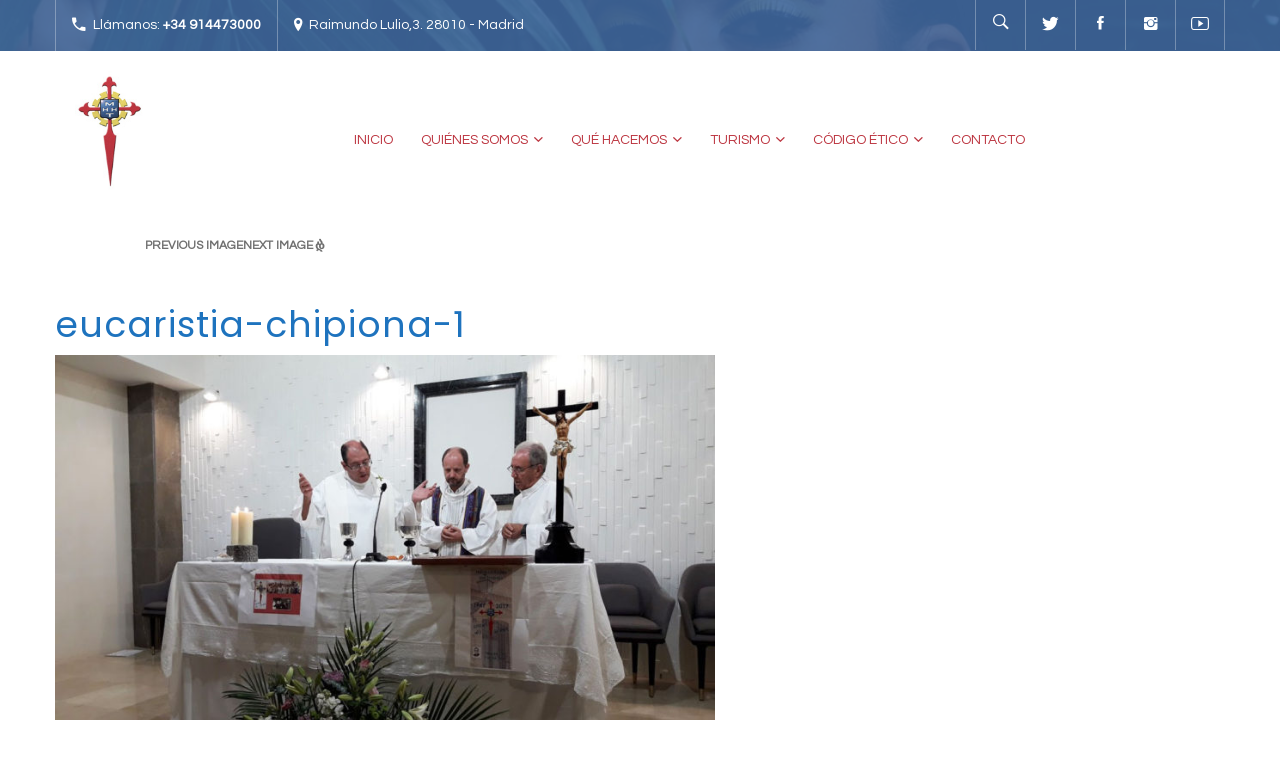

--- FILE ---
content_type: text/html; charset=UTF-8
request_url: https://hhtmadrid.com/inaguracion-y-bendicion-hotel-agaro-chipiona/eucaristia-chipiona-1/
body_size: 10566
content:
<!DOCTYPE html><html lang="es" class="no-js"><head><link rel="stylesheet" href="https://pdcc.gdpr.es/pdcc.min.css"> <script charset="utf-8" src="https://pdcc.gdpr.es/pdcc.min.js"></script> <script type="text/javascript">PDCookieConsent.config({
			"brand": {
				"dev" : true,
				"name": "RAPINFORMES",
				"url" : "https://rapinformes.es",
				"websiteOwner" : ""
			},
			"showRejectButton": true,
			"cookiePolicyLink": "https://hhtmadrid.com/politica-de-cookies/",
			"hideModalIn": ["https://hhtmadrid.com/politica-de-cookies/"],
			"styles": {
				"primaryButton": {
					"bgColor" : "#EEEEEE",
					"txtColor": "#333333"
				},
				"secondaryButton": {
					"bgColor" : "#BABABA",
					"txtColor": "#333333"
				},
				"rejectButton": {
					"bgColor": "#EEEEEE",
					"txtColor": "#333333"
				}
			}
		});</script> <meta charset="UTF-8"><meta name="viewport" content="width=device-width, initial-scale=1"><link rel="profile" href="http://gmpg.org/xfn/11"><link rel="pingback" href="https://hhtmadrid.com/xmlrpc.php"><link media="all" href="https://hhtmadrid.com/wp-content/cache/autoptimize/css/autoptimize_a3e1d27e47565cbfd66bbd926aa13380.css" rel="stylesheet" /><title>eucaristia-chipiona-1 - Hermandades del Trabajo - Centro de Madrid</title><meta name="robots" content="max-snippet:-1, max-image-preview:large, max-video-preview:-1"/><link rel="canonical" href="https://hhtmadrid.com/inaguracion-y-bendicion-hotel-agaro-chipiona/eucaristia-chipiona-1/" /><meta property="og:locale" content="es_ES" /><meta property="og:type" content="article" /><meta property="og:title" content="eucaristia-chipiona-1 - Hermandades del Trabajo - Centro de Madrid" /><meta property="og:url" content="https://hhtmadrid.com/inaguracion-y-bendicion-hotel-agaro-chipiona/eucaristia-chipiona-1/" /><meta property="og:site_name" content="Hermandades del Trabajo - Centro de Madrid" /><meta property="article:publisher" content="https://www.facebook.com/hhtmadrid/" /><meta property="og:image" content="https://hhtmadrid.com/wp-content/uploads/eucaristia-chipiona-1.jpg" /><meta property="og:image:secure_url" content="https://hhtmadrid.com/wp-content/uploads/eucaristia-chipiona-1.jpg" /><meta property="og:image:width" content="1200" /><meta property="og:image:height" content="814" /><meta name="twitter:card" content="summary" /><meta name="twitter:title" content="eucaristia-chipiona-1 - Hermandades del Trabajo - Centro de Madrid" /><meta name="twitter:site" content="@HHTMadrid" /><meta name="twitter:image" content="https://hhtmadrid.com/wp-content/uploads/eucaristia-chipiona-1.jpg" /><meta name="twitter:creator" content="@HHTMadrid" /> <script type='application/ld+json' class='yoast-schema-graph yoast-schema-graph--main'>{"@context":"https://schema.org","@graph":[{"@type":"WebSite","@id":"https://hhtmadrid.com/#website","url":"https://hhtmadrid.com/","name":"Hermandades del Trabajo - Centro de Madrid","potentialAction":{"@type":"SearchAction","target":"https://hhtmadrid.com/?s={search_term_string}","query-input":"required name=search_term_string"}},{"@type":"WebPage","@id":"https://hhtmadrid.com/inaguracion-y-bendicion-hotel-agaro-chipiona/eucaristia-chipiona-1/#webpage","url":"https://hhtmadrid.com/inaguracion-y-bendicion-hotel-agaro-chipiona/eucaristia-chipiona-1/","inLanguage":"es","name":"eucaristia-chipiona-1 - Hermandades del Trabajo - Centro de Madrid","isPartOf":{"@id":"https://hhtmadrid.com/#website"},"datePublished":"2017-10-16T10:12:40+00:00","dateModified":"2017-10-16T11:37:56+00:00"}]}</script> <link rel='dns-prefetch' href='//www.google.com' /><link rel='dns-prefetch' href='//fonts.googleapis.com' /><link rel='dns-prefetch' href='//ajax.googleapis.com' /><link rel='dns-prefetch' href='//cdnjs.cloudflare.com' /><link rel="alternate" type="application/rss+xml" title="Hermandades del Trabajo - Centro de Madrid &raquo; Feed" href="https://hhtmadrid.com/feed/" /><link rel="alternate" type="application/rss+xml" title="Hermandades del Trabajo - Centro de Madrid &raquo; RSS de los comentarios" href="https://hhtmadrid.com/comments/feed/" />  <script type="text/javascript" data-cfasync="false">var mi_version         = '7.10.4';
	var mi_track_user      = true;
	var mi_no_track_reason = '';
	
	var disableStr = 'ga-disable-UA-102958606-1';

	/* Function to detect opted out users */
	function __gaTrackerIsOptedOut() {
		return document.cookie.indexOf(disableStr + '=true') > -1;
	}

	/* Disable tracking if the opt-out cookie exists. */
	if ( __gaTrackerIsOptedOut() ) {
		window[disableStr] = true;
	}

	/* Opt-out function */
	function __gaTrackerOptout() {
	  document.cookie = disableStr + '=true; expires=Thu, 31 Dec 2099 23:59:59 UTC; path=/';
	  window[disableStr] = true;
	}
	
	if ( mi_track_user ) {
		(function(i,s,o,g,r,a,m){i['GoogleAnalyticsObject']=r;i[r]=i[r]||function(){
			(i[r].q=i[r].q||[]).push(arguments)},i[r].l=1*new Date();a=s.createElement(o),
			m=s.getElementsByTagName(o)[0];a.async=1;a.src=g;m.parentNode.insertBefore(a,m)
		})(window,document,'script','//www.google-analytics.com/analytics.js','__gaTracker');

		__gaTracker('create', 'UA-102958606-1', 'auto');
		__gaTracker('set', 'forceSSL', true);
		__gaTracker('require', 'displayfeatures');
		__gaTracker('send','pageview');
	} else {
		console.log( "" );
		(function() {
			/* https://developers.google.com/analytics/devguides/collection/analyticsjs/ */
			var noopfn = function() {
				return null;
			};
			var noopnullfn = function() {
				return null;
			};
			var Tracker = function() {
				return null;
			};
			var p = Tracker.prototype;
			p.get = noopfn;
			p.set = noopfn;
			p.send = noopfn;
			var __gaTracker = function() {
				var len = arguments.length;
				if ( len === 0 ) {
					return;
				}
				var f = arguments[len-1];
				if ( typeof f !== 'object' || f === null || typeof f.hitCallback !== 'function' ) {
					console.log( 'Función desactivada __gaTracker(' + arguments[0] + " ....) porque no estás siendo rastreado. " + mi_no_track_reason );
					return;
				}
				try {
					f.hitCallback();
				} catch (ex) {

				}
			};
			__gaTracker.create = function() {
				return new Tracker();
			};
			__gaTracker.getByName = noopnullfn;
			__gaTracker.getAll = function() {
				return [];
			};
			__gaTracker.remove = noopfn;
			window['__gaTracker'] = __gaTracker;
					})();
		}</script> <link rel='stylesheet' id='mailchimpSF_main_css-css'  href='https://hhtmadrid.com/?mcsf_action=main_css&#038;ver=4.9.26' type='text/css' media='all' /> <!--[if IE]><link rel='stylesheet' id='mailchimpSF_ie_css-css'  href='https://hhtmadrid.com/wp-content/plugins/mailchimp/css/ie.css?ver=4.9.26' type='text/css' media='all' /> <![endif]--><link rel='stylesheet' id='mec-google-fonts-css'  href='//fonts.googleapis.com/css?family=Montserrat%3A400%2C700%7CRoboto%3A100%2C300%2C400%2C700&#038;ver=4.9.26' type='text/css' media='all' /><link rel='stylesheet' id='jquery-ui-css'  href='https://ajax.googleapis.com/ajax/libs/jqueryui/1.8.2/themes/smoothness/jquery-ui.css?ver=4.9.26' type='text/css' media='all' /><link rel='stylesheet' id='dgtfw-carousel-css-css'  href='https://cdnjs.cloudflare.com/ajax/libs/owl-carousel/1.3.3/owl.carousel.min.css?ver=4.9.26' type='text/css' media='all' /><link rel='stylesheet' id='dgtfw-owl-theme-css-css'  href='https://cdnjs.cloudflare.com/ajax/libs/owl-carousel/1.3.3/owl.theme.min.css?ver=4.9.26' type='text/css' media='all' /><link rel='stylesheet' id='dashicons-css'  href='https://hhtmadrid.com/wp-includes/css/dashicons.min.css?ver=4.9.26' type='text/css' media='all' /><link rel='stylesheet' id='owl-carousel-css'  href='https://hhtmadrid.com/wp-content/themes/life-churches/assets/owl-carousel/owl.carousel.min.js?ver=4.9.26' type='text/css' media='all' /> <!--[if lt IE 9]><link rel='stylesheet' id='life_churches-ie-css'  href='https://hhtmadrid.com/wp-content/themes/life-churches/css/ie.css?ver=20141010' type='text/css' media='all' /> <![endif]--> <!--[if lt IE 8]><link rel='stylesheet' id='life_churches-ie7-css'  href='https://hhtmadrid.com/wp-content/themes/life-churches/css/ie7.css?ver=20141010' type='text/css' media='all' /> <![endif]--><link rel='stylesheet' id='redux-google-fonts-dragontheme_option-css'  href='https://fonts.googleapis.com/css?family=Lato%3A400%7CPoppins%3A400%7CNoto+Serif%3A400italic&#038;ver=1706710054' type='text/css' media='all' /><link rel='stylesheet' id='wp-add-custom-css-css'  href='https://hhtmadrid.com?display_custom_css=css&#038;ver=4.9.26' type='text/css' media='all' /> <script type='text/javascript' src='https://hhtmadrid.com/wp-includes/js/jquery/jquery.js?ver=1.12.4'></script> <script type='text/javascript'>var mailchimpSF = {"ajax_url":"https:\/\/hhtmadrid.com\/"};</script> <script type='text/javascript'>var mecdata = {"day":"d\u00eda","days":"d\u00edas","hour":"hora","hours":"horas","minute":"minuto","minutes":"minutos","second":"segundo","seconds":"segundos","elementor_edit_mode":"no","recapcha_key":"","ajax_url":"https:\/\/hhtmadrid.com\/wp-admin\/admin-ajax.php","fes_nonce":"031fbaef8f","current_year":"2026","datepicker_format":"yy-mm-dd"};</script> <script type='text/javascript'>var monsterinsights_frontend = {"js_events_tracking":"true","download_extensions":"doc,pdf,ppt,zip,xls,docx,pptx,xlsx","inbound_paths":"[]","home_url":"https:\/\/hhtmadrid.com","hash_tracking":"false"};</script> <script type='text/javascript'>var tpbr_settings = {"fixed":"notfixed","user_who":"notloggedin","guests_or_users":"all","message":"MEDIDAS DE PREVENCI\u00d3N COVID 19","status":"inactive","yn_button":"nobutton","color":"#24b5e5","button_text":"Saber m\u00e1s","button_url":"https:\/\/hhtmadrid.com\/medidas-de-prevencion-contra-covid-19\/","button_behavior":"samewindow","is_admin_bar":"no","detect_sticky":"0"};</script> <!--[if lt IE 9]> <script type='text/javascript' src='https://hhtmadrid.com/wp-content/themes/life-churches/js/html5.js?ver=3.7.3'></script> <![endif]--><link rel='https://api.w.org/' href='https://hhtmadrid.com/wp-json/' /><link rel="EditURI" type="application/rsd+xml" title="RSD" href="https://hhtmadrid.com/xmlrpc.php?rsd" /><link rel="wlwmanifest" type="application/wlwmanifest+xml" href="https://hhtmadrid.com/wp-includes/wlwmanifest.xml" /><meta name="generator" content="WordPress 4.9.26" /><link rel='shortlink' href='https://hhtmadrid.com/?p=3255' /><link rel="alternate" type="application/json+oembed" href="https://hhtmadrid.com/wp-json/oembed/1.0/embed?url=https%3A%2F%2Fhhtmadrid.com%2Finaguracion-y-bendicion-hotel-agaro-chipiona%2Feucaristia-chipiona-1%2F" /><link rel="alternate" type="text/xml+oembed" href="https://hhtmadrid.com/wp-json/oembed/1.0/embed?url=https%3A%2F%2Fhhtmadrid.com%2Finaguracion-y-bendicion-hotel-agaro-chipiona%2Feucaristia-chipiona-1%2F&#038;format=xml" /> <script type="text/javascript">jQuery(function($) {
            $('.date-pick').each(function() {
                var format = $(this).data('format') || 'mm/dd/yyyy';
                format = format.replace(/yyyy/i, 'yy');
                $(this).datepicker({
                    autoFocusNextInput: true,
                    constrainInput: false,
                    changeMonth: true,
                    changeYear: true,
                    beforeShow: function(input, inst) { $('#ui-datepicker-div').addClass('show'); },
                    dateFormat: format.toLowerCase(),
                });
            });
            d = new Date();
            $('.birthdate-pick').each(function() {
                var format = $(this).data('format') || 'mm/dd';
                format = format.replace(/yyyy/i, 'yy');
                $(this).datepicker({
                    autoFocusNextInput: true,
                    constrainInput: false,
                    changeMonth: true,
                    changeYear: false,
                    minDate: new Date(d.getFullYear(), 1-1, 1),
                    maxDate: new Date(d.getFullYear(), 12-1, 31),
                    beforeShow: function(input, inst) { $('#ui-datepicker-div').removeClass('show'); },
                    dateFormat: format.toLowerCase(),
                });

            });

        });</script> <meta name="generator" content="Powered by Visual Composer - drag and drop page builder for WordPress."/> <!--[if lte IE 9]><link rel="stylesheet" type="text/css" href="https://hhtmadrid.com/wp-content/plugins/visual-composer/assets/css/vc_lte_ie9.min.css" media="screen"><![endif]--><meta name="generator" content="Powered by Slider Revolution 5.3.1.5 - responsive, Mobile-Friendly Slider Plugin for WordPress with comfortable drag and drop interface." /> <noscript><style type="text/css">.wpb_animate_when_almost_visible { opacity: 1; }</style></noscript></head><body class="attachment attachment-template-default single single-attachment postid-3255 attachmentid-3255 attachment-jpeg wpb-js-composer js-comp-ver-5.1 vc_responsive"><div id="page" class="site"><div class="visible-sm visible-xs header-mobile"><div class="header-mobile-inner"><div class="header-top"><div class="header-top-inner"><div class="row"><div class="col-sm-12 col-md-12"><div class="dgt_header-top-left"><p class="text"><i class="ion-android-call"></i><span>Llámanos: +34 914473000</span></p><p class="text"><i class="ion-location"></i><span>Raimundo Lulio,3. 28010 - Madrid</span></p></div></div><div class="col-sm-12 col-md-12"><div class="dgt-social icon-show name-hidden pull-left"><ul><li class="twitter"><a title="Twitter" href="https://twitter.com/HHTMadrid"><span>Twitter</span><i class="ion-social-twitter"></i></a></li><li class="facebook"><a title="Facebook" href="https://www.facebook.com/hhtmadrid"><span>Facebook</span><i class="ion-social-facebook"></i></a></li><li class="Instagram"><a title="Tumblr" href="https://www.instagram.com/hhtmadrid/"><span>Instagram</span><i class="ion-social-instagram"></i></a></li><li class="youtube"><a title="Youtube" href="https://www.youtube.com/channel/UCWayv3V-gHWUY0ANORKkXGw"><span>Youtube</span><i class="ion-social-youtube-outline"></i></a></li></ul></div></div></div></div></div><div class="header-mobile-top clearfix"><div class="dgt-search-wrap"><form method="get" id="searchform-mobile" class="searchform"
 action="https://hhtmadrid.com/"><div class="dgt-search-form"><div class="dgt-input-seach"> <input type="text"
 placeholder="Type and hit enter"
 name="s" id="s"/> <input type="hidden" value="post" name="post_type" id="posttype"/> <span class="dgt-search-close"><i class="ion-close-round"></i></span></div></div></form></div></div><div class="header-mobile-bottom clearfix"><div class="dgt-mobile-menu"><div class="mobile-menu"><ul id="menu-menu-1" class="menu"><li id="menu-item-52" class="home menu-item menu-item-type-custom menu-item-object-custom   "><a href="http://www.hhtmadrid.com/">Inicio</a></li><li id="menu-item-115" class="menu-item menu-item-type-custom menu-item-object-custom menu-item-has-children   "><a href="#">Quiénes somos</a><ul class="sub-menu  " style=""><li id="menu-item-2193" class="menu-item menu-item-type-post_type menu-item-object-page   "><a href="https://hhtmadrid.com/quienes-somos/">Sobre nosotros</a></li><li id="menu-item-117" class="menu-item menu-item-type-post_type menu-item-object-page   "><a href="https://hhtmadrid.com/nuestro-fundador/">Nuestro Fundador</a></li><li id="menu-item-116" class="menu-item menu-item-type-post_type menu-item-object-page   "><a href="https://hhtmadrid.com/nuestra-historia/">Nuestra historia</a></li><li id="menu-item-7801" class="menu-item menu-item-type-custom menu-item-object-custom   "><a href="https://hhtmadrid.com/un-nuevo-mundo-una-misma-llamada-75-anos-de-hermandades-del-trabajo/">Un nuevo mundo, una misma llamada</a></li><li id="menu-item-5732" class="menu-item menu-item-type-custom menu-item-object-custom menu-item-has-children   "><a>MEMORIAS INSTITUCIONALES</a><ul class="sub-menu  " style=""><li id="menu-item-10897" class="menu-item menu-item-type-custom menu-item-object-custom   "><a href="https://drive.google.com/file/d/12GAwzj9HGc4m6JgUp_RANfSqfUJQ3Gy2/view">Memoria Institucional 2024</a></li><li id="menu-item-9939" class="menu-item menu-item-type-custom menu-item-object-custom   "><a href="https://hhtmadrid.com/wp-content/uploads/HHTM_Memoria2023_210x280_Digital.pdf">Memoria Institucional 2023</a></li><li id="menu-item-8779" class="menu-item menu-item-type-custom menu-item-object-custom   "><a href="https://drive.google.com/file/d/1dxYr5FIsxNHETp4vyE4EZLbJWvPv029H/view">Memoria Institucional 2022</a></li><li id="menu-item-7447" class="menu-item menu-item-type-custom menu-item-object-custom   "><a href="https://drive.google.com/file/d/1ZcXVvVCnyZNMSCa6lhAJs5XApBFQg7O5/view?usp=sharing">Memoria Institucional 2020/2021</a></li><li id="menu-item-6862" class="menu-item menu-item-type-custom menu-item-object-custom   "><a href="https://hhtmadrid.com/wp-content/uploads/Memoria-Hermandades-del-Trabajo_2019-2020.pdf">Memoria Institucional 2019/2020</a></li><li id="menu-item-6038" class="menu-item menu-item-type-custom menu-item-object-custom   "><a href="https://drive.google.com/file/d/1xAnLmArgCHY8CeVGNkZUAtlExbkc1_4m/view?usp=sharing">Memoria Institucional 2018/2019</a></li><li id="menu-item-2919" class="menu-item menu-item-type-custom menu-item-object-custom   "><a href="https://drive.google.com/file/d/1WM9rmOBfxMlUQe7NPo0curg48mYoo8xr/view?usp=sharing">Memoria Institucional 2017/2018</a></li><li id="menu-item-5736" class="menu-item menu-item-type-custom menu-item-object-custom   "><a href="https://drive.google.com/file/d/1UyA1KbAM54JqcvwlWE2QRFXoAmlPcD2u/view?usp=sharing">Memoria Institucional 2016/2017</a></li><li id="menu-item-5734" class="menu-item menu-item-type-custom menu-item-object-custom   "><a href="https://hhtmadrid.com/wp-content/uploads/Memoria-institucional-2015-2016-web.pdf">Memoria Institucional 2015/2016</a></li></ul></li><li id="menu-item-2047" class="menu-item menu-item-type-post_type menu-item-object-page   "><a href="https://hhtmadrid.com/sedes/">Sedes de Madrid</a></li><li id="menu-item-2178" class="menu-item menu-item-type-post_type menu-item-object-page   "><a href="https://hhtmadrid.com/otras-sedes/">Otras sedes</a></li><li id="menu-item-2550" class="menu-item menu-item-type-post_type menu-item-object-page   "><a href="https://hhtmadrid.com/enlaces/">Enlaces</a></li></ul></li><li id="menu-item-7668" class="menu-item menu-item-type-custom menu-item-object-custom menu-item-has-children   "><a href="#">Qué Hacemos</a><ul class="sub-menu  " style=""><li id="menu-item-2055" class="menu-item menu-item-type-post_type menu-item-object-page   "><a href="https://hhtmadrid.com/que-hacemos/">Todo lo que hacemos</a></li><li id="menu-item-7637" class="menu-item menu-item-type-taxonomy menu-item-object-category   "><a href="https://hhtmadrid.com/category/escuela-de-espanol/">CSB Escuela de Español</a></li><li id="menu-item-7638" class="menu-item menu-item-type-taxonomy menu-item-object-category   "><a href="https://hhtmadrid.com/category/programa-voluntariado/">VOLUNTARIADO</a></li><li id="menu-item-8782" class="menu-item menu-item-type-taxonomy menu-item-object-category   "><a href="https://hhtmadrid.com/category/familias-trabajadoras/">Familias Trabajadoras</a></li><li id="menu-item-8783" class="menu-item menu-item-type-taxonomy menu-item-object-category   "><a href="https://hhtmadrid.com/category/trabajadores-migrantes/">Trabajadores Migrantes</a></li><li id="menu-item-8414" class="menu-item menu-item-type-taxonomy menu-item-object-category   "><a href="https://hhtmadrid.com/category/invitacion-al-encuentro/">Invitación al Encuentro</a></li><li id="menu-item-8412" class="menu-item menu-item-type-taxonomy menu-item-object-category   "></li></ul></li><li id="menu-item-2311" class="menu-item menu-item-type-custom menu-item-object-custom menu-item-has-children   "><a href="#">Turismo</a><ul class="sub-menu  " style=""><li id="menu-item-2520" class="menu-item menu-item-type-custom menu-item-object-custom   "><a target="_blank" href="http://agaroturismo.com/">AGARÓ CAMBRILS</a></li><li id="menu-item-2521" class="menu-item menu-item-type-custom menu-item-object-custom   "><a target="_blank" href="http://www.hotelagarochipiona.com/">AGARÓ CHIPIONA</a></li><li id="menu-item-2703" class="menu-item menu-item-type-post_type menu-item-object-page   "></li></ul></li><li id="menu-item-5354" class="menu-item menu-item-type-custom menu-item-object-custom menu-item-has-children   "><a href="#">Código Ético</a><ul class="sub-menu  " style=""><li id="menu-item-5356" class="menu-item menu-item-type-custom menu-item-object-custom   "><a href="https://hhtmadrid.com/wp-content/uploads/HHTM_CodigoEtico_A5_Digital.pdf">Código Ético y de Conducta</a></li><li id="menu-item-5355" class="menu-item menu-item-type-custom menu-item-object-custom   "><a href="https://www.canaldedenuncias.com/es/Hermandades">Canal de denuncias</a></li></ul></li><li id="menu-item-2060" class="menu-item menu-item-type-post_type menu-item-object-page   "><a href="https://hhtmadrid.com/contact/">Contacto</a></li></ul></div></div></div></div> <span class="header-mobile-close"><i class="ion-ios-close-empty"></i></span></div><div id="masthead" class="site-header fixed-header"><div class="dgt-header-inner"><div class="header-top hidden-xs hidden-sm"><div class="container"><div class="header-top-inner"><div class="row"><div class="col-sm-6 col-md-6"><div class="dgt_header-top-left"><p class="text"><i class="ion-android-call"></i><span>Llámanos: <strong>+34 914473000</strong></span></p><p class="text"><i class="ion-location"></i><span>Raimundo Lulio,3. 28010 - Madrid</strong></span></p></div></div><div class="col-sm-6 col-md-6"><div class="pull-right"><div class="dgt-search-wrap pull-left"><div class="dgt-search-icon"><i class="ion-ios-search-strong"></i></div><form method="get" id="searchform" class="searchform" action="https://hhtmadrid.com/"><div class="dgt-search-form"><div class="dgt-input-seach"> <input type="text" placeholder="Type and hit enter" name="s" id="s" /> <input type="hidden" value="post" name="post_type" id="posttype" /></div></div></form></div><div class="dgt-social icon-show name-hidden pull-left"><ul><li class="twitter"><a title="Twitter" href="https://twitter.com/HHTMadrid"><span>Twitter</span><i class="ion-social-twitter"></i></a></li><li class="facebook"><a title="Facebook" href="https://www.facebook.com/hhtmadrid"><span>Facebook</span><i class="ion-social-facebook"></i></a></li><li class="Instagram"><a title="Tumblr" href="https://www.instagram.com/hhtmadrid/"><span>Instagram</span><i class="ion-social-instagram"></i></a></li><li class="youtube"><a title="Youtube" href="https://www.youtube.com/channel/UCWayv3V-gHWUY0ANORKkXGw"><span>Youtube</span><i class="ion-social-youtube-outline"></i></a></li></ul></div></div></div></div></div></div></div><div class="header-primary"><div class="container"><div class="header-section"> <span class="header-mobile-open-icon visible-sm visible-xs"><i class="ion-navicon"></i></span><div class="row"><div class="col-sm-3 col-md-3 dgt-pr0"><div class="site-branding"><p class="logo" id="logo"> <a href="https://hhtmadrid.com/" rel="home"> <img src="https://hhtmadrid.com/wp-content/uploads/logo_web.jpg" alt="Hermandades del Trabajo - Centro de Madrid" /> </a></p><p class="logo-retina" id="logo-retina"> <a href="https://hhtmadrid.com/" rel="home"> <img src="https://hhtmadrid.com/wp-content/uploads/logo-moderno.jpg" alt="Hermandades del Trabajo - Centro de Madrid" /> </a></p></div></div><div class="hidden-sm hidden-xs col-sm-9 col-md-9 col-lg-9 dgt-pl0 dgt-pr0"><div id="dgt-navigation" class="dgt-navigation"><div class="main-menu"><ul id="menu-menu-2" class="menu"><li class="home menu-item menu-item-type-custom menu-item-object-custom   "><a href="http://www.hhtmadrid.com/">Inicio</a></li><li class="menu-item menu-item-type-custom menu-item-object-custom menu-item-has-children   "><a href="#">Quiénes somos</a><ul class="sub-menu  " style=""><li class="menu-item menu-item-type-post_type menu-item-object-page   "><a href="https://hhtmadrid.com/quienes-somos/">Sobre nosotros</a></li><li class="menu-item menu-item-type-post_type menu-item-object-page   "><a href="https://hhtmadrid.com/nuestro-fundador/">Nuestro Fundador</a></li><li class="menu-item menu-item-type-post_type menu-item-object-page   "><a href="https://hhtmadrid.com/nuestra-historia/">Nuestra historia</a></li><li class="menu-item menu-item-type-custom menu-item-object-custom   "><a href="https://hhtmadrid.com/un-nuevo-mundo-una-misma-llamada-75-anos-de-hermandades-del-trabajo/">Un nuevo mundo, una misma llamada</a></li><li class="menu-item menu-item-type-custom menu-item-object-custom menu-item-has-children   "><a>MEMORIAS INSTITUCIONALES</a><ul class="sub-menu  " style=""><li class="menu-item menu-item-type-custom menu-item-object-custom   "><a href="https://drive.google.com/file/d/12GAwzj9HGc4m6JgUp_RANfSqfUJQ3Gy2/view">Memoria Institucional 2024</a></li><li class="menu-item menu-item-type-custom menu-item-object-custom   "><a href="https://hhtmadrid.com/wp-content/uploads/HHTM_Memoria2023_210x280_Digital.pdf">Memoria Institucional 2023</a></li><li class="menu-item menu-item-type-custom menu-item-object-custom   "><a href="https://drive.google.com/file/d/1dxYr5FIsxNHETp4vyE4EZLbJWvPv029H/view">Memoria Institucional 2022</a></li><li class="menu-item menu-item-type-custom menu-item-object-custom   "><a href="https://drive.google.com/file/d/1ZcXVvVCnyZNMSCa6lhAJs5XApBFQg7O5/view?usp=sharing">Memoria Institucional 2020/2021</a></li><li class="menu-item menu-item-type-custom menu-item-object-custom   "><a href="https://hhtmadrid.com/wp-content/uploads/Memoria-Hermandades-del-Trabajo_2019-2020.pdf">Memoria Institucional 2019/2020</a></li><li class="menu-item menu-item-type-custom menu-item-object-custom   "><a href="https://drive.google.com/file/d/1xAnLmArgCHY8CeVGNkZUAtlExbkc1_4m/view?usp=sharing">Memoria Institucional 2018/2019</a></li><li class="menu-item menu-item-type-custom menu-item-object-custom   "><a href="https://drive.google.com/file/d/1WM9rmOBfxMlUQe7NPo0curg48mYoo8xr/view?usp=sharing">Memoria Institucional 2017/2018</a></li><li class="menu-item menu-item-type-custom menu-item-object-custom   "><a href="https://drive.google.com/file/d/1UyA1KbAM54JqcvwlWE2QRFXoAmlPcD2u/view?usp=sharing">Memoria Institucional 2016/2017</a></li><li class="menu-item menu-item-type-custom menu-item-object-custom   "><a href="https://hhtmadrid.com/wp-content/uploads/Memoria-institucional-2015-2016-web.pdf">Memoria Institucional 2015/2016</a></li></ul></li><li class="menu-item menu-item-type-post_type menu-item-object-page   "><a href="https://hhtmadrid.com/sedes/">Sedes de Madrid</a></li><li class="menu-item menu-item-type-post_type menu-item-object-page   "><a href="https://hhtmadrid.com/otras-sedes/">Otras sedes</a></li><li class="menu-item menu-item-type-post_type menu-item-object-page   "><a href="https://hhtmadrid.com/enlaces/">Enlaces</a></li></ul></li><li class="menu-item menu-item-type-custom menu-item-object-custom menu-item-has-children   "><a href="#">Qué Hacemos</a><ul class="sub-menu  " style=""><li class="menu-item menu-item-type-post_type menu-item-object-page   "><a href="https://hhtmadrid.com/que-hacemos/">Todo lo que hacemos</a></li><li class="menu-item menu-item-type-taxonomy menu-item-object-category   "><a href="https://hhtmadrid.com/category/escuela-de-espanol/">CSB Escuela de Español</a></li><li class="menu-item menu-item-type-taxonomy menu-item-object-category   "><a href="https://hhtmadrid.com/category/programa-voluntariado/">VOLUNTARIADO</a></li><li class="menu-item menu-item-type-taxonomy menu-item-object-category   "><a href="https://hhtmadrid.com/category/familias-trabajadoras/">Familias Trabajadoras</a></li><li class="menu-item menu-item-type-taxonomy menu-item-object-category   "><a href="https://hhtmadrid.com/category/trabajadores-migrantes/">Trabajadores Migrantes</a></li><li class="menu-item menu-item-type-taxonomy menu-item-object-category   "><a href="https://hhtmadrid.com/category/invitacion-al-encuentro/">Invitación al Encuentro</a></li><li class="menu-item menu-item-type-taxonomy menu-item-object-category   "></li></ul></li><li class="menu-item menu-item-type-custom menu-item-object-custom menu-item-has-children   "><a href="#">Turismo</a><ul class="sub-menu  " style=""><li class="menu-item menu-item-type-custom menu-item-object-custom   "><a target="_blank" href="http://agaroturismo.com/">AGARÓ CAMBRILS</a></li><li class="menu-item menu-item-type-custom menu-item-object-custom   "><a target="_blank" href="http://www.hotelagarochipiona.com/">AGARÓ CHIPIONA</a></li><li class="menu-item menu-item-type-post_type menu-item-object-page   "></li></ul></li><li class="menu-item menu-item-type-custom menu-item-object-custom menu-item-has-children   "><a href="#">Código Ético</a><ul class="sub-menu  " style=""><li class="menu-item menu-item-type-custom menu-item-object-custom   "><a href="https://hhtmadrid.com/wp-content/uploads/HHTM_CodigoEtico_A5_Digital.pdf">Código Ético y de Conducta</a></li><li class="menu-item menu-item-type-custom menu-item-object-custom   "><a href="https://www.canaldedenuncias.com/es/Hermandades">Canal de denuncias</a></li></ul></li><li class="menu-item menu-item-type-post_type menu-item-object-page   "><a href="https://hhtmadrid.com/contact/">Contacto</a></li></ul></div></div></div></div></div></div></div></div></div><div id="content" class="site-content fixed-sidebar content-right-sidebar"><div class="container"><div id="primary" class="content-area"><main id="main" class="site-main" role="main"><article id="post-3255" class="post-3255 attachment type-attachment status-inherit hentry"><nav id="image-navigation" class="navigation image-navigation"><div class="nav-links"><div class="nav-previous"><a href='https://hhtmadrid.com/inaguracion-y-bendicion-hotel-agaro-chipiona/medina-sidonia-visita-1/'>Previous Image</a></div><div class="nav-next"><a href='https://hhtmadrid.com/inaguracion-y-bendicion-hotel-agaro-chipiona/cupula-santuario-regla/'>Next Image</a></div></div></nav><header class="entry-header"><h1 class="entry-title">eucaristia-chipiona-1</h1></header><div class="entry-content"><div class="entry-attachment"> <img width="660" height="448" src="https://hhtmadrid.com/wp-content/uploads/eucaristia-chipiona-1-1024x695.jpg" class="attachment-large size-large" alt="" srcset="https://hhtmadrid.com/wp-content/uploads/eucaristia-chipiona-1-1024x695.jpg 1024w, https://hhtmadrid.com/wp-content/uploads/eucaristia-chipiona-1-300x204.jpg 300w, https://hhtmadrid.com/wp-content/uploads/eucaristia-chipiona-1-768x521.jpg 768w, https://hhtmadrid.com/wp-content/uploads/eucaristia-chipiona-1.jpg 1200w" sizes="(max-width: 660px) 100vw, 660px" /></div></div><footer class="entry-footer"> <span class="posted-on"><span class="screen-reader-text">Publicado en </span><a href="https://hhtmadrid.com/inaguracion-y-bendicion-hotel-agaro-chipiona/eucaristia-chipiona-1/" rel="bookmark"><time class="entry-date published" datetime="2017-10-16T12:12:40+00:00">octubre 16, 2017</time><time class="updated" datetime="2017-10-16T13:37:56+00:00">octubre 16, 2017</time></a></span><span class="full-size-link"><span class="screen-reader-text">Full size </span><a href="https://hhtmadrid.com/wp-content/uploads/eucaristia-chipiona-1.jpg">1200 &times; 814</a></span></footer></article><nav class="navigation post-navigation" role="navigation"><h2 class="screen-reader-text">Navegación de entradas</h2><div class="nav-links"><div class="nav-previous"><a href="https://hhtmadrid.com/inaguracion-y-bendicion-hotel-agaro-chipiona/" rel="prev">&lt;span class=&quot;meta-nav&quot;&gt;Published in&lt;/span&gt;&lt;span class=&quot;post-title&quot;&gt;Inauguración y bendición del Hotel AGARÓ Chipiona&lt;/span&gt;</a></div></div></nav></main></div></div></div><footer id="colophon" class="site-footer" role="contentinfo"><div class="footer-widget"><div class="container"><div class="row"><div class="col-sm-12 col-md-3"><div id="dgt_fiora_about_widget-1" class="widget first dgt_fiora_about_widget"><div class="dgt-widget-about"><div class="logo-footer"> <a href="https://hhtmadrid.com/" rel="home"> <img src="https://hhtmadrid.com/wp-content/uploads/logo_web.jpg" alt="Hermandades del Trabajo - Centro de Madrid" /> </a></div><p>Hermandades del Trabajo - Centro de Madrid</p><div class="dgt-about-info"><p class="dgt-mb0"><i class="ion-android-pin"></i> C/ Raimundo Lulio,3. 28010 - Madrid</p><p class="dgt-mb0"><i class="ion-android-mail"></i> <a href="mailto:info@hhtmadrid.com">info@hhtmadrid.com</a></p><p class="dgt-mb0"><i class="ion-ios-telephone"></i> +34 914473000</p></div></div></div><div id="text-2" class="widget first widget_text"><div class="textwidget"><br/><a href="https://hhtmadrid.com/aviso-legal/">Aviso Legal </a>&nbsp;-&nbsp <a href="https://hhtmadrid.com/politica-de-privacidad/"> Privacidad</a>&nbsp; -&nbsp<a href="https://hhtmadrid.com/politica-de-cookies/">Cookies</a>&nbsp;-&nbsp<a href="#" class="pdcc-open-modal">Panel Cookies</a></div></div></div><div class="col-sm-12 col-md-3"></div><div class="col-sm-12 col-md-2"></div><div class="col-sm-12 col-md-4"><div id="custom_html-2" class="widget_text widget last widget_custom_html"><div class="textwidget custom-html-widget"><div role="form" class="wpcf7" id="wpcf7-f4590-o1" lang="es-ES" dir="ltr"><div class="screen-reader-response"></div><form action="/inaguracion-y-bendicion-hotel-agaro-chipiona/eucaristia-chipiona-1/#wpcf7-f4590-o1" method="post" class="wpcf7-form" novalidate="novalidate"><div style="display: none;"> <input type="hidden" name="_wpcf7" value="4590" /> <input type="hidden" name="_wpcf7_version" value="5.1.7" /> <input type="hidden" name="_wpcf7_locale" value="es_ES" /> <input type="hidden" name="_wpcf7_unit_tag" value="wpcf7-f4590-o1" /> <input type="hidden" name="_wpcf7_container_post" value="0" /> <input type="hidden" name="g-recaptcha-response" value="" /></div><p><label> Nombre (requerido)<span class="wpcf7-form-control-wrap nombre"><input type="text" name="nombre" value="" size="40" class="wpcf7-form-control wpcf7-text wpcf7-validates-as-required" aria-required="true" aria-invalid="false" /></span> </label><br /> <label> Apellidos <span class="wpcf7-form-control-wrap apellidos"><input type="text" name="apellidos" value="" size="40" class="wpcf7-form-control wpcf7-text" aria-invalid="false" /></span> </label><br /> <label> Tu correo electrónico (requerido)<span class="wpcf7-form-control-wrap email"><input type="email" name="email" value="" size="40" class="wpcf7-form-control wpcf7-text wpcf7-email wpcf7-validates-as-required wpcf7-validates-as-email" aria-required="true" aria-invalid="false" /></span> </label><br /> <label> <strong>Protección de datos personales</strong> </label><br /> <label> Utilizaremos sus datos para responder consultas, enviar comunicaciones comerciales y realizar análisis estadísticos. Para más información sobre el tratamiento y sus derechos, consulte la <span style="color: #0000ff;"><a style="color: #0000ff;" href="https://hhtmadrid.com/politica-de-privacidad/">política de privacidad</a></span></label><br /> <span class="wpcf7-form-control-wrap aceptar"><span class="wpcf7-form-control wpcf7-checkbox"><span class="wpcf7-list-item first last"><label><input type="checkbox" name="aceptar[]" value="Acepto el tratamiento de datos para enviar comunicaciones comerciales" /><span class="wpcf7-list-item-label">Acepto el tratamiento de datos para enviar comunicaciones comerciales</span></label></span></span></span><br /> <input type="submit" value="Me suscribo a la newsletter" class="wpcf7-form-control wpcf7-submit" /></p><div class="wpcf7-response-output wpcf7-display-none"></div></form></div></div></div></div></div></div></div><div id="coppyright"><div class="container"><div class="coppyright-inner"><div class="row"><div class="col-sm-12 col-md-6"><p>&copy; Copyright <a>WordPress Theme by Kevthemes</a></p></div><div class="col-sm-12 col-md-6"><div class="pull-right footer-social"><div class="dgt-social icon-show name-hidden"><ul><li class="twitter"><a title="Twitter" href="https://twitter.com/HHTMadrid"><span>Twitter</span><i class="ion-social-twitter"></i></a></li><li class="facebook"><a title="Facebook" href="https://www.facebook.com/hhtmadrid"><span>Facebook</span><i class="ion-social-facebook"></i></a></li><li class="Instagram"><a title="Tumblr" href="https://www.instagram.com/hhtmadrid/"><span>Instagram</span><i class="ion-social-instagram"></i></a></li><li class="youtube"><a title="Youtube" href="https://www.youtube.com/channel/UCWayv3V-gHWUY0ANORKkXGw"><span>Youtube</span><i class="ion-social-youtube-outline"></i></a></li></ul></div></div></div></div></div></div></div></footer><div id="dgt-back-top" class="hidden-xs"> <i class="ion-ios-arrow-thin-up"></i></div></div><div class="pswp" tabindex="-1" role="dialog" aria-hidden="true"><div class="pswp__bg"></div><div class="pswp__scroll-wrap"><div class="pswp__container"><div class="pswp__item"></div><div class="pswp__item"></div><div class="pswp__item"></div></div><div class="pswp__ui pswp__ui--hidden"><div class="pswp__top-bar"><div class="pswp__counter"></div> <button class="pswp__button pswp__button--close" title="Close (Esc)"></button> <button class="pswp__button pswp__button--share" title="Share"></button> <button class="pswp__button pswp__button--fs" title="Toggle fullscreen"></button> <button class="pswp__button pswp__button--zoom" title="Zoom in/out"></button><div class="pswp__preloader"><div class="pswp__preloader__icn"><div class="pswp__preloader__cut"><div class="pswp__preloader__donut"></div></div></div></div></div><div class="pswp__share-modal pswp__share-modal--hidden pswp__single-tap"><div class="pswp__share-tooltip"></div></div> <button class="pswp__button pswp__button--arrow--left" title="Previous (arrow left)"> </button> <button class="pswp__button pswp__button--arrow--right" title="Next (arrow right)"> </button><div class="pswp__caption"><div class="pswp__caption__center"></div></div></div></div></div> <script type='text/javascript'>jQuery(document).ready(function(jQuery){jQuery.datepicker.setDefaults({"closeText":"Cerrar","currentText":"Hoy","monthNames":["enero","febrero","marzo","abril","mayo","junio","julio","agosto","septiembre","octubre","noviembre","diciembre"],"monthNamesShort":["Ene","Feb","Mar","Abr","May","Jun","Jul","Ago","Sep","Oct","Nov","Dic"],"nextText":"Siguiente","prevText":"Anterior","dayNames":["domingo","lunes","martes","mi\u00e9rcoles","jueves","viernes","s\u00e1bado"],"dayNamesShort":["dom","lun","mar","mi\u00e9","jue","vie","s\u00e1b"],"dayNamesMin":["D","L","M","X","J","V","S"],"dateFormat":"MM d, yy","firstDay":1,"isRTL":false});});</script> <script type='text/javascript'>var wpcf7 = {"apiSettings":{"root":"https:\/\/hhtmadrid.com\/wp-json\/contact-form-7\/v1","namespace":"contact-form-7\/v1"}};</script> <script type='text/javascript'>var DGTFW_I18N_JS = {"quick_view":"Quick View"};
var DGTFW_JS = {"ajax_url":"https:\/\/hhtmadrid.com\/wp-admin\/admin-ajax.php"};</script> <script type='text/javascript' src='https://www.google.com/recaptcha/api.js?render=6LehULAUAAAAAP6Rzdc26FGX10NIVOYRKMG8jP2e&#038;ver=3.0'></script> <script type='text/javascript'>var screenReaderText = {"expand":"<span class=\"screen-reader-text\">expand child menu<\/span>","collapse":"<span class=\"screen-reader-text\">collapse child menu<\/span>"};</script> <script type='text/javascript'>var mejsL10n = {"language":"es","strings":{"mejs.install-flash":"Est\u00e1s usando un navegador que no tiene Flash activo o instalado. Por favor, activa el componente del reproductor Flash o descarga la \u00faltima versi\u00f3n desde https:\/\/get.adobe.com\/flashplayer\/","mejs.fullscreen-off":"Salir de pantalla completa","mejs.fullscreen-on":"Ver en pantalla completa","mejs.download-video":"Descargar v\u00eddeo","mejs.fullscreen":"Pantalla completa","mejs.time-jump-forward":["Saltar %1 segundo hacia adelante","Salta hacia adelante %1 segundos"],"mejs.loop":"Alternar bucle","mejs.play":"Reproducir","mejs.pause":"Pausa","mejs.close":"Cerrar","mejs.time-slider":"Control de tiempo","mejs.time-help-text":"Usa las teclas de direcci\u00f3n izquierda\/derecha para avanzar un segundo, y las flechas arriba\/abajo para avanzar diez segundos.","mejs.time-skip-back":["Saltar atr\u00e1s 1 segundo","Retroceder %1 segundos"],"mejs.captions-subtitles":"Pies de foto \/ Subt\u00edtulos","mejs.captions-chapters":"Cap\u00edtulos","mejs.none":"Ninguna","mejs.mute-toggle":"Desactivar sonido","mejs.volume-help-text":"Utiliza las teclas de flecha arriba\/abajo para aumentar o disminuir el volumen.","mejs.unmute":"Activar sonido","mejs.mute":"Silenciar","mejs.volume-slider":"Control de volumen","mejs.video-player":"Reproductor de v\u00eddeo","mejs.audio-player":"Reproductor de audio","mejs.ad-skip":"Saltar anuncio","mejs.ad-skip-info":["Saltar en 1 segundo","Saltar en %1 segundos"],"mejs.source-chooser":"Selector de origen","mejs.stop":"Parar","mejs.speed-rate":"Tasa de velocidad","mejs.live-broadcast":"Transmisi\u00f3n en vivo","mejs.afrikaans":"Africano","mejs.albanian":"Albano","mejs.arabic":"\u00c1rabe","mejs.belarusian":"Bielorruso","mejs.bulgarian":"B\u00falgaro","mejs.catalan":"Catal\u00e1n","mejs.chinese":"Chino","mejs.chinese-simplified":"Chino (Simplificado)","mejs.chinese-traditional":"Chino (Tradicional)","mejs.croatian":"Croata","mejs.czech":"Checo","mejs.danish":"Dan\u00e9s","mejs.dutch":"Neerland\u00e9s","mejs.english":"Ingl\u00e9s","mejs.estonian":"Estonio","mejs.filipino":"Filipino","mejs.finnish":"Fin\u00e9s","mejs.french":"Franc\u00e9s","mejs.galician":"Gallego","mejs.german":"Alem\u00e1n","mejs.greek":"Griego","mejs.haitian-creole":"Creole haitiano","mejs.hebrew":"Hebreo","mejs.hindi":"Indio","mejs.hungarian":"H\u00fangaro","mejs.icelandic":"Island\u00e9s","mejs.indonesian":"Indonesio","mejs.irish":"Irland\u00e9s","mejs.italian":"Italiano","mejs.japanese":"Japon\u00e9s","mejs.korean":"Coreano","mejs.latvian":"Let\u00f3n","mejs.lithuanian":"Lituano","mejs.macedonian":"Macedonio","mejs.malay":"Malayo","mejs.maltese":"Malt\u00e9s","mejs.norwegian":"Noruego","mejs.persian":"Persa","mejs.polish":"Polaco","mejs.portuguese":"Portugu\u00e9s","mejs.romanian":"Rumano","mejs.russian":"Ruso","mejs.serbian":"Serbio","mejs.slovak":"Eslovaco","mejs.slovenian":"Esloveno","mejs.spanish":"Espa\u00f1ol","mejs.swahili":"Swahili","mejs.swedish":"Sueco","mejs.tagalog":"Tagalo","mejs.thai":"Thai","mejs.turkish":"Turco","mejs.ukrainian":"Ukraniano","mejs.vietnamese":"Vietnamita","mejs.welsh":"Gal\u00e9s","mejs.yiddish":"Yiddish"}};</script> <script type='text/javascript'>var _wpmejsSettings = {"pluginPath":"\/wp-includes\/js\/mediaelement\/","classPrefix":"mejs-","stretching":"responsive"};</script> <script type='text/javascript'>var megamenu = {"timeout":"300","interval":"100"};</script> <script type="text/javascript">( function( grecaptcha, sitekey, actions ) {

	var wpcf7recaptcha = {

		execute: function( action ) {
			grecaptcha.execute(
				sitekey,
				{ action: action }
			).then( function( token ) {
				var forms = document.getElementsByTagName( 'form' );

				for ( var i = 0; i < forms.length; i++ ) {
					var fields = forms[ i ].getElementsByTagName( 'input' );

					for ( var j = 0; j < fields.length; j++ ) {
						var field = fields[ j ];

						if ( 'g-recaptcha-response' === field.getAttribute( 'name' ) ) {
							field.setAttribute( 'value', token );
							break;
						}
					}
				}
			} );
		},

		executeOnHomepage: function() {
			wpcf7recaptcha.execute( actions[ 'homepage' ] );
		},

		executeOnContactform: function() {
			wpcf7recaptcha.execute( actions[ 'contactform' ] );
		},

	};

	grecaptcha.ready(
		wpcf7recaptcha.executeOnHomepage
	);

	document.addEventListener( 'change',
		wpcf7recaptcha.executeOnContactform, false
	);

	document.addEventListener( 'wpcf7submit',
		wpcf7recaptcha.executeOnHomepage, false
	);

} )(
	grecaptcha,
	'6LehULAUAAAAAP6Rzdc26FGX10NIVOYRKMG8jP2e',
	{"homepage":"homepage","contactform":"contactform"}
);</script> <script defer src="https://hhtmadrid.com/wp-content/cache/autoptimize/js/autoptimize_881d6309b1e26ed7d38bb717fc7de29d.js"></script></body></html>

--- FILE ---
content_type: text/html; charset=utf-8
request_url: https://www.google.com/recaptcha/api2/anchor?ar=1&k=6LehULAUAAAAAP6Rzdc26FGX10NIVOYRKMG8jP2e&co=aHR0cHM6Ly9oaHRtYWRyaWQuY29tOjQ0Mw..&hl=en&v=PoyoqOPhxBO7pBk68S4YbpHZ&size=invisible&anchor-ms=20000&execute-ms=30000&cb=nv791pwfxcio
body_size: 48708
content:
<!DOCTYPE HTML><html dir="ltr" lang="en"><head><meta http-equiv="Content-Type" content="text/html; charset=UTF-8">
<meta http-equiv="X-UA-Compatible" content="IE=edge">
<title>reCAPTCHA</title>
<style type="text/css">
/* cyrillic-ext */
@font-face {
  font-family: 'Roboto';
  font-style: normal;
  font-weight: 400;
  font-stretch: 100%;
  src: url(//fonts.gstatic.com/s/roboto/v48/KFO7CnqEu92Fr1ME7kSn66aGLdTylUAMa3GUBHMdazTgWw.woff2) format('woff2');
  unicode-range: U+0460-052F, U+1C80-1C8A, U+20B4, U+2DE0-2DFF, U+A640-A69F, U+FE2E-FE2F;
}
/* cyrillic */
@font-face {
  font-family: 'Roboto';
  font-style: normal;
  font-weight: 400;
  font-stretch: 100%;
  src: url(//fonts.gstatic.com/s/roboto/v48/KFO7CnqEu92Fr1ME7kSn66aGLdTylUAMa3iUBHMdazTgWw.woff2) format('woff2');
  unicode-range: U+0301, U+0400-045F, U+0490-0491, U+04B0-04B1, U+2116;
}
/* greek-ext */
@font-face {
  font-family: 'Roboto';
  font-style: normal;
  font-weight: 400;
  font-stretch: 100%;
  src: url(//fonts.gstatic.com/s/roboto/v48/KFO7CnqEu92Fr1ME7kSn66aGLdTylUAMa3CUBHMdazTgWw.woff2) format('woff2');
  unicode-range: U+1F00-1FFF;
}
/* greek */
@font-face {
  font-family: 'Roboto';
  font-style: normal;
  font-weight: 400;
  font-stretch: 100%;
  src: url(//fonts.gstatic.com/s/roboto/v48/KFO7CnqEu92Fr1ME7kSn66aGLdTylUAMa3-UBHMdazTgWw.woff2) format('woff2');
  unicode-range: U+0370-0377, U+037A-037F, U+0384-038A, U+038C, U+038E-03A1, U+03A3-03FF;
}
/* math */
@font-face {
  font-family: 'Roboto';
  font-style: normal;
  font-weight: 400;
  font-stretch: 100%;
  src: url(//fonts.gstatic.com/s/roboto/v48/KFO7CnqEu92Fr1ME7kSn66aGLdTylUAMawCUBHMdazTgWw.woff2) format('woff2');
  unicode-range: U+0302-0303, U+0305, U+0307-0308, U+0310, U+0312, U+0315, U+031A, U+0326-0327, U+032C, U+032F-0330, U+0332-0333, U+0338, U+033A, U+0346, U+034D, U+0391-03A1, U+03A3-03A9, U+03B1-03C9, U+03D1, U+03D5-03D6, U+03F0-03F1, U+03F4-03F5, U+2016-2017, U+2034-2038, U+203C, U+2040, U+2043, U+2047, U+2050, U+2057, U+205F, U+2070-2071, U+2074-208E, U+2090-209C, U+20D0-20DC, U+20E1, U+20E5-20EF, U+2100-2112, U+2114-2115, U+2117-2121, U+2123-214F, U+2190, U+2192, U+2194-21AE, U+21B0-21E5, U+21F1-21F2, U+21F4-2211, U+2213-2214, U+2216-22FF, U+2308-230B, U+2310, U+2319, U+231C-2321, U+2336-237A, U+237C, U+2395, U+239B-23B7, U+23D0, U+23DC-23E1, U+2474-2475, U+25AF, U+25B3, U+25B7, U+25BD, U+25C1, U+25CA, U+25CC, U+25FB, U+266D-266F, U+27C0-27FF, U+2900-2AFF, U+2B0E-2B11, U+2B30-2B4C, U+2BFE, U+3030, U+FF5B, U+FF5D, U+1D400-1D7FF, U+1EE00-1EEFF;
}
/* symbols */
@font-face {
  font-family: 'Roboto';
  font-style: normal;
  font-weight: 400;
  font-stretch: 100%;
  src: url(//fonts.gstatic.com/s/roboto/v48/KFO7CnqEu92Fr1ME7kSn66aGLdTylUAMaxKUBHMdazTgWw.woff2) format('woff2');
  unicode-range: U+0001-000C, U+000E-001F, U+007F-009F, U+20DD-20E0, U+20E2-20E4, U+2150-218F, U+2190, U+2192, U+2194-2199, U+21AF, U+21E6-21F0, U+21F3, U+2218-2219, U+2299, U+22C4-22C6, U+2300-243F, U+2440-244A, U+2460-24FF, U+25A0-27BF, U+2800-28FF, U+2921-2922, U+2981, U+29BF, U+29EB, U+2B00-2BFF, U+4DC0-4DFF, U+FFF9-FFFB, U+10140-1018E, U+10190-1019C, U+101A0, U+101D0-101FD, U+102E0-102FB, U+10E60-10E7E, U+1D2C0-1D2D3, U+1D2E0-1D37F, U+1F000-1F0FF, U+1F100-1F1AD, U+1F1E6-1F1FF, U+1F30D-1F30F, U+1F315, U+1F31C, U+1F31E, U+1F320-1F32C, U+1F336, U+1F378, U+1F37D, U+1F382, U+1F393-1F39F, U+1F3A7-1F3A8, U+1F3AC-1F3AF, U+1F3C2, U+1F3C4-1F3C6, U+1F3CA-1F3CE, U+1F3D4-1F3E0, U+1F3ED, U+1F3F1-1F3F3, U+1F3F5-1F3F7, U+1F408, U+1F415, U+1F41F, U+1F426, U+1F43F, U+1F441-1F442, U+1F444, U+1F446-1F449, U+1F44C-1F44E, U+1F453, U+1F46A, U+1F47D, U+1F4A3, U+1F4B0, U+1F4B3, U+1F4B9, U+1F4BB, U+1F4BF, U+1F4C8-1F4CB, U+1F4D6, U+1F4DA, U+1F4DF, U+1F4E3-1F4E6, U+1F4EA-1F4ED, U+1F4F7, U+1F4F9-1F4FB, U+1F4FD-1F4FE, U+1F503, U+1F507-1F50B, U+1F50D, U+1F512-1F513, U+1F53E-1F54A, U+1F54F-1F5FA, U+1F610, U+1F650-1F67F, U+1F687, U+1F68D, U+1F691, U+1F694, U+1F698, U+1F6AD, U+1F6B2, U+1F6B9-1F6BA, U+1F6BC, U+1F6C6-1F6CF, U+1F6D3-1F6D7, U+1F6E0-1F6EA, U+1F6F0-1F6F3, U+1F6F7-1F6FC, U+1F700-1F7FF, U+1F800-1F80B, U+1F810-1F847, U+1F850-1F859, U+1F860-1F887, U+1F890-1F8AD, U+1F8B0-1F8BB, U+1F8C0-1F8C1, U+1F900-1F90B, U+1F93B, U+1F946, U+1F984, U+1F996, U+1F9E9, U+1FA00-1FA6F, U+1FA70-1FA7C, U+1FA80-1FA89, U+1FA8F-1FAC6, U+1FACE-1FADC, U+1FADF-1FAE9, U+1FAF0-1FAF8, U+1FB00-1FBFF;
}
/* vietnamese */
@font-face {
  font-family: 'Roboto';
  font-style: normal;
  font-weight: 400;
  font-stretch: 100%;
  src: url(//fonts.gstatic.com/s/roboto/v48/KFO7CnqEu92Fr1ME7kSn66aGLdTylUAMa3OUBHMdazTgWw.woff2) format('woff2');
  unicode-range: U+0102-0103, U+0110-0111, U+0128-0129, U+0168-0169, U+01A0-01A1, U+01AF-01B0, U+0300-0301, U+0303-0304, U+0308-0309, U+0323, U+0329, U+1EA0-1EF9, U+20AB;
}
/* latin-ext */
@font-face {
  font-family: 'Roboto';
  font-style: normal;
  font-weight: 400;
  font-stretch: 100%;
  src: url(//fonts.gstatic.com/s/roboto/v48/KFO7CnqEu92Fr1ME7kSn66aGLdTylUAMa3KUBHMdazTgWw.woff2) format('woff2');
  unicode-range: U+0100-02BA, U+02BD-02C5, U+02C7-02CC, U+02CE-02D7, U+02DD-02FF, U+0304, U+0308, U+0329, U+1D00-1DBF, U+1E00-1E9F, U+1EF2-1EFF, U+2020, U+20A0-20AB, U+20AD-20C0, U+2113, U+2C60-2C7F, U+A720-A7FF;
}
/* latin */
@font-face {
  font-family: 'Roboto';
  font-style: normal;
  font-weight: 400;
  font-stretch: 100%;
  src: url(//fonts.gstatic.com/s/roboto/v48/KFO7CnqEu92Fr1ME7kSn66aGLdTylUAMa3yUBHMdazQ.woff2) format('woff2');
  unicode-range: U+0000-00FF, U+0131, U+0152-0153, U+02BB-02BC, U+02C6, U+02DA, U+02DC, U+0304, U+0308, U+0329, U+2000-206F, U+20AC, U+2122, U+2191, U+2193, U+2212, U+2215, U+FEFF, U+FFFD;
}
/* cyrillic-ext */
@font-face {
  font-family: 'Roboto';
  font-style: normal;
  font-weight: 500;
  font-stretch: 100%;
  src: url(//fonts.gstatic.com/s/roboto/v48/KFO7CnqEu92Fr1ME7kSn66aGLdTylUAMa3GUBHMdazTgWw.woff2) format('woff2');
  unicode-range: U+0460-052F, U+1C80-1C8A, U+20B4, U+2DE0-2DFF, U+A640-A69F, U+FE2E-FE2F;
}
/* cyrillic */
@font-face {
  font-family: 'Roboto';
  font-style: normal;
  font-weight: 500;
  font-stretch: 100%;
  src: url(//fonts.gstatic.com/s/roboto/v48/KFO7CnqEu92Fr1ME7kSn66aGLdTylUAMa3iUBHMdazTgWw.woff2) format('woff2');
  unicode-range: U+0301, U+0400-045F, U+0490-0491, U+04B0-04B1, U+2116;
}
/* greek-ext */
@font-face {
  font-family: 'Roboto';
  font-style: normal;
  font-weight: 500;
  font-stretch: 100%;
  src: url(//fonts.gstatic.com/s/roboto/v48/KFO7CnqEu92Fr1ME7kSn66aGLdTylUAMa3CUBHMdazTgWw.woff2) format('woff2');
  unicode-range: U+1F00-1FFF;
}
/* greek */
@font-face {
  font-family: 'Roboto';
  font-style: normal;
  font-weight: 500;
  font-stretch: 100%;
  src: url(//fonts.gstatic.com/s/roboto/v48/KFO7CnqEu92Fr1ME7kSn66aGLdTylUAMa3-UBHMdazTgWw.woff2) format('woff2');
  unicode-range: U+0370-0377, U+037A-037F, U+0384-038A, U+038C, U+038E-03A1, U+03A3-03FF;
}
/* math */
@font-face {
  font-family: 'Roboto';
  font-style: normal;
  font-weight: 500;
  font-stretch: 100%;
  src: url(//fonts.gstatic.com/s/roboto/v48/KFO7CnqEu92Fr1ME7kSn66aGLdTylUAMawCUBHMdazTgWw.woff2) format('woff2');
  unicode-range: U+0302-0303, U+0305, U+0307-0308, U+0310, U+0312, U+0315, U+031A, U+0326-0327, U+032C, U+032F-0330, U+0332-0333, U+0338, U+033A, U+0346, U+034D, U+0391-03A1, U+03A3-03A9, U+03B1-03C9, U+03D1, U+03D5-03D6, U+03F0-03F1, U+03F4-03F5, U+2016-2017, U+2034-2038, U+203C, U+2040, U+2043, U+2047, U+2050, U+2057, U+205F, U+2070-2071, U+2074-208E, U+2090-209C, U+20D0-20DC, U+20E1, U+20E5-20EF, U+2100-2112, U+2114-2115, U+2117-2121, U+2123-214F, U+2190, U+2192, U+2194-21AE, U+21B0-21E5, U+21F1-21F2, U+21F4-2211, U+2213-2214, U+2216-22FF, U+2308-230B, U+2310, U+2319, U+231C-2321, U+2336-237A, U+237C, U+2395, U+239B-23B7, U+23D0, U+23DC-23E1, U+2474-2475, U+25AF, U+25B3, U+25B7, U+25BD, U+25C1, U+25CA, U+25CC, U+25FB, U+266D-266F, U+27C0-27FF, U+2900-2AFF, U+2B0E-2B11, U+2B30-2B4C, U+2BFE, U+3030, U+FF5B, U+FF5D, U+1D400-1D7FF, U+1EE00-1EEFF;
}
/* symbols */
@font-face {
  font-family: 'Roboto';
  font-style: normal;
  font-weight: 500;
  font-stretch: 100%;
  src: url(//fonts.gstatic.com/s/roboto/v48/KFO7CnqEu92Fr1ME7kSn66aGLdTylUAMaxKUBHMdazTgWw.woff2) format('woff2');
  unicode-range: U+0001-000C, U+000E-001F, U+007F-009F, U+20DD-20E0, U+20E2-20E4, U+2150-218F, U+2190, U+2192, U+2194-2199, U+21AF, U+21E6-21F0, U+21F3, U+2218-2219, U+2299, U+22C4-22C6, U+2300-243F, U+2440-244A, U+2460-24FF, U+25A0-27BF, U+2800-28FF, U+2921-2922, U+2981, U+29BF, U+29EB, U+2B00-2BFF, U+4DC0-4DFF, U+FFF9-FFFB, U+10140-1018E, U+10190-1019C, U+101A0, U+101D0-101FD, U+102E0-102FB, U+10E60-10E7E, U+1D2C0-1D2D3, U+1D2E0-1D37F, U+1F000-1F0FF, U+1F100-1F1AD, U+1F1E6-1F1FF, U+1F30D-1F30F, U+1F315, U+1F31C, U+1F31E, U+1F320-1F32C, U+1F336, U+1F378, U+1F37D, U+1F382, U+1F393-1F39F, U+1F3A7-1F3A8, U+1F3AC-1F3AF, U+1F3C2, U+1F3C4-1F3C6, U+1F3CA-1F3CE, U+1F3D4-1F3E0, U+1F3ED, U+1F3F1-1F3F3, U+1F3F5-1F3F7, U+1F408, U+1F415, U+1F41F, U+1F426, U+1F43F, U+1F441-1F442, U+1F444, U+1F446-1F449, U+1F44C-1F44E, U+1F453, U+1F46A, U+1F47D, U+1F4A3, U+1F4B0, U+1F4B3, U+1F4B9, U+1F4BB, U+1F4BF, U+1F4C8-1F4CB, U+1F4D6, U+1F4DA, U+1F4DF, U+1F4E3-1F4E6, U+1F4EA-1F4ED, U+1F4F7, U+1F4F9-1F4FB, U+1F4FD-1F4FE, U+1F503, U+1F507-1F50B, U+1F50D, U+1F512-1F513, U+1F53E-1F54A, U+1F54F-1F5FA, U+1F610, U+1F650-1F67F, U+1F687, U+1F68D, U+1F691, U+1F694, U+1F698, U+1F6AD, U+1F6B2, U+1F6B9-1F6BA, U+1F6BC, U+1F6C6-1F6CF, U+1F6D3-1F6D7, U+1F6E0-1F6EA, U+1F6F0-1F6F3, U+1F6F7-1F6FC, U+1F700-1F7FF, U+1F800-1F80B, U+1F810-1F847, U+1F850-1F859, U+1F860-1F887, U+1F890-1F8AD, U+1F8B0-1F8BB, U+1F8C0-1F8C1, U+1F900-1F90B, U+1F93B, U+1F946, U+1F984, U+1F996, U+1F9E9, U+1FA00-1FA6F, U+1FA70-1FA7C, U+1FA80-1FA89, U+1FA8F-1FAC6, U+1FACE-1FADC, U+1FADF-1FAE9, U+1FAF0-1FAF8, U+1FB00-1FBFF;
}
/* vietnamese */
@font-face {
  font-family: 'Roboto';
  font-style: normal;
  font-weight: 500;
  font-stretch: 100%;
  src: url(//fonts.gstatic.com/s/roboto/v48/KFO7CnqEu92Fr1ME7kSn66aGLdTylUAMa3OUBHMdazTgWw.woff2) format('woff2');
  unicode-range: U+0102-0103, U+0110-0111, U+0128-0129, U+0168-0169, U+01A0-01A1, U+01AF-01B0, U+0300-0301, U+0303-0304, U+0308-0309, U+0323, U+0329, U+1EA0-1EF9, U+20AB;
}
/* latin-ext */
@font-face {
  font-family: 'Roboto';
  font-style: normal;
  font-weight: 500;
  font-stretch: 100%;
  src: url(//fonts.gstatic.com/s/roboto/v48/KFO7CnqEu92Fr1ME7kSn66aGLdTylUAMa3KUBHMdazTgWw.woff2) format('woff2');
  unicode-range: U+0100-02BA, U+02BD-02C5, U+02C7-02CC, U+02CE-02D7, U+02DD-02FF, U+0304, U+0308, U+0329, U+1D00-1DBF, U+1E00-1E9F, U+1EF2-1EFF, U+2020, U+20A0-20AB, U+20AD-20C0, U+2113, U+2C60-2C7F, U+A720-A7FF;
}
/* latin */
@font-face {
  font-family: 'Roboto';
  font-style: normal;
  font-weight: 500;
  font-stretch: 100%;
  src: url(//fonts.gstatic.com/s/roboto/v48/KFO7CnqEu92Fr1ME7kSn66aGLdTylUAMa3yUBHMdazQ.woff2) format('woff2');
  unicode-range: U+0000-00FF, U+0131, U+0152-0153, U+02BB-02BC, U+02C6, U+02DA, U+02DC, U+0304, U+0308, U+0329, U+2000-206F, U+20AC, U+2122, U+2191, U+2193, U+2212, U+2215, U+FEFF, U+FFFD;
}
/* cyrillic-ext */
@font-face {
  font-family: 'Roboto';
  font-style: normal;
  font-weight: 900;
  font-stretch: 100%;
  src: url(//fonts.gstatic.com/s/roboto/v48/KFO7CnqEu92Fr1ME7kSn66aGLdTylUAMa3GUBHMdazTgWw.woff2) format('woff2');
  unicode-range: U+0460-052F, U+1C80-1C8A, U+20B4, U+2DE0-2DFF, U+A640-A69F, U+FE2E-FE2F;
}
/* cyrillic */
@font-face {
  font-family: 'Roboto';
  font-style: normal;
  font-weight: 900;
  font-stretch: 100%;
  src: url(//fonts.gstatic.com/s/roboto/v48/KFO7CnqEu92Fr1ME7kSn66aGLdTylUAMa3iUBHMdazTgWw.woff2) format('woff2');
  unicode-range: U+0301, U+0400-045F, U+0490-0491, U+04B0-04B1, U+2116;
}
/* greek-ext */
@font-face {
  font-family: 'Roboto';
  font-style: normal;
  font-weight: 900;
  font-stretch: 100%;
  src: url(//fonts.gstatic.com/s/roboto/v48/KFO7CnqEu92Fr1ME7kSn66aGLdTylUAMa3CUBHMdazTgWw.woff2) format('woff2');
  unicode-range: U+1F00-1FFF;
}
/* greek */
@font-face {
  font-family: 'Roboto';
  font-style: normal;
  font-weight: 900;
  font-stretch: 100%;
  src: url(//fonts.gstatic.com/s/roboto/v48/KFO7CnqEu92Fr1ME7kSn66aGLdTylUAMa3-UBHMdazTgWw.woff2) format('woff2');
  unicode-range: U+0370-0377, U+037A-037F, U+0384-038A, U+038C, U+038E-03A1, U+03A3-03FF;
}
/* math */
@font-face {
  font-family: 'Roboto';
  font-style: normal;
  font-weight: 900;
  font-stretch: 100%;
  src: url(//fonts.gstatic.com/s/roboto/v48/KFO7CnqEu92Fr1ME7kSn66aGLdTylUAMawCUBHMdazTgWw.woff2) format('woff2');
  unicode-range: U+0302-0303, U+0305, U+0307-0308, U+0310, U+0312, U+0315, U+031A, U+0326-0327, U+032C, U+032F-0330, U+0332-0333, U+0338, U+033A, U+0346, U+034D, U+0391-03A1, U+03A3-03A9, U+03B1-03C9, U+03D1, U+03D5-03D6, U+03F0-03F1, U+03F4-03F5, U+2016-2017, U+2034-2038, U+203C, U+2040, U+2043, U+2047, U+2050, U+2057, U+205F, U+2070-2071, U+2074-208E, U+2090-209C, U+20D0-20DC, U+20E1, U+20E5-20EF, U+2100-2112, U+2114-2115, U+2117-2121, U+2123-214F, U+2190, U+2192, U+2194-21AE, U+21B0-21E5, U+21F1-21F2, U+21F4-2211, U+2213-2214, U+2216-22FF, U+2308-230B, U+2310, U+2319, U+231C-2321, U+2336-237A, U+237C, U+2395, U+239B-23B7, U+23D0, U+23DC-23E1, U+2474-2475, U+25AF, U+25B3, U+25B7, U+25BD, U+25C1, U+25CA, U+25CC, U+25FB, U+266D-266F, U+27C0-27FF, U+2900-2AFF, U+2B0E-2B11, U+2B30-2B4C, U+2BFE, U+3030, U+FF5B, U+FF5D, U+1D400-1D7FF, U+1EE00-1EEFF;
}
/* symbols */
@font-face {
  font-family: 'Roboto';
  font-style: normal;
  font-weight: 900;
  font-stretch: 100%;
  src: url(//fonts.gstatic.com/s/roboto/v48/KFO7CnqEu92Fr1ME7kSn66aGLdTylUAMaxKUBHMdazTgWw.woff2) format('woff2');
  unicode-range: U+0001-000C, U+000E-001F, U+007F-009F, U+20DD-20E0, U+20E2-20E4, U+2150-218F, U+2190, U+2192, U+2194-2199, U+21AF, U+21E6-21F0, U+21F3, U+2218-2219, U+2299, U+22C4-22C6, U+2300-243F, U+2440-244A, U+2460-24FF, U+25A0-27BF, U+2800-28FF, U+2921-2922, U+2981, U+29BF, U+29EB, U+2B00-2BFF, U+4DC0-4DFF, U+FFF9-FFFB, U+10140-1018E, U+10190-1019C, U+101A0, U+101D0-101FD, U+102E0-102FB, U+10E60-10E7E, U+1D2C0-1D2D3, U+1D2E0-1D37F, U+1F000-1F0FF, U+1F100-1F1AD, U+1F1E6-1F1FF, U+1F30D-1F30F, U+1F315, U+1F31C, U+1F31E, U+1F320-1F32C, U+1F336, U+1F378, U+1F37D, U+1F382, U+1F393-1F39F, U+1F3A7-1F3A8, U+1F3AC-1F3AF, U+1F3C2, U+1F3C4-1F3C6, U+1F3CA-1F3CE, U+1F3D4-1F3E0, U+1F3ED, U+1F3F1-1F3F3, U+1F3F5-1F3F7, U+1F408, U+1F415, U+1F41F, U+1F426, U+1F43F, U+1F441-1F442, U+1F444, U+1F446-1F449, U+1F44C-1F44E, U+1F453, U+1F46A, U+1F47D, U+1F4A3, U+1F4B0, U+1F4B3, U+1F4B9, U+1F4BB, U+1F4BF, U+1F4C8-1F4CB, U+1F4D6, U+1F4DA, U+1F4DF, U+1F4E3-1F4E6, U+1F4EA-1F4ED, U+1F4F7, U+1F4F9-1F4FB, U+1F4FD-1F4FE, U+1F503, U+1F507-1F50B, U+1F50D, U+1F512-1F513, U+1F53E-1F54A, U+1F54F-1F5FA, U+1F610, U+1F650-1F67F, U+1F687, U+1F68D, U+1F691, U+1F694, U+1F698, U+1F6AD, U+1F6B2, U+1F6B9-1F6BA, U+1F6BC, U+1F6C6-1F6CF, U+1F6D3-1F6D7, U+1F6E0-1F6EA, U+1F6F0-1F6F3, U+1F6F7-1F6FC, U+1F700-1F7FF, U+1F800-1F80B, U+1F810-1F847, U+1F850-1F859, U+1F860-1F887, U+1F890-1F8AD, U+1F8B0-1F8BB, U+1F8C0-1F8C1, U+1F900-1F90B, U+1F93B, U+1F946, U+1F984, U+1F996, U+1F9E9, U+1FA00-1FA6F, U+1FA70-1FA7C, U+1FA80-1FA89, U+1FA8F-1FAC6, U+1FACE-1FADC, U+1FADF-1FAE9, U+1FAF0-1FAF8, U+1FB00-1FBFF;
}
/* vietnamese */
@font-face {
  font-family: 'Roboto';
  font-style: normal;
  font-weight: 900;
  font-stretch: 100%;
  src: url(//fonts.gstatic.com/s/roboto/v48/KFO7CnqEu92Fr1ME7kSn66aGLdTylUAMa3OUBHMdazTgWw.woff2) format('woff2');
  unicode-range: U+0102-0103, U+0110-0111, U+0128-0129, U+0168-0169, U+01A0-01A1, U+01AF-01B0, U+0300-0301, U+0303-0304, U+0308-0309, U+0323, U+0329, U+1EA0-1EF9, U+20AB;
}
/* latin-ext */
@font-face {
  font-family: 'Roboto';
  font-style: normal;
  font-weight: 900;
  font-stretch: 100%;
  src: url(//fonts.gstatic.com/s/roboto/v48/KFO7CnqEu92Fr1ME7kSn66aGLdTylUAMa3KUBHMdazTgWw.woff2) format('woff2');
  unicode-range: U+0100-02BA, U+02BD-02C5, U+02C7-02CC, U+02CE-02D7, U+02DD-02FF, U+0304, U+0308, U+0329, U+1D00-1DBF, U+1E00-1E9F, U+1EF2-1EFF, U+2020, U+20A0-20AB, U+20AD-20C0, U+2113, U+2C60-2C7F, U+A720-A7FF;
}
/* latin */
@font-face {
  font-family: 'Roboto';
  font-style: normal;
  font-weight: 900;
  font-stretch: 100%;
  src: url(//fonts.gstatic.com/s/roboto/v48/KFO7CnqEu92Fr1ME7kSn66aGLdTylUAMa3yUBHMdazQ.woff2) format('woff2');
  unicode-range: U+0000-00FF, U+0131, U+0152-0153, U+02BB-02BC, U+02C6, U+02DA, U+02DC, U+0304, U+0308, U+0329, U+2000-206F, U+20AC, U+2122, U+2191, U+2193, U+2212, U+2215, U+FEFF, U+FFFD;
}

</style>
<link rel="stylesheet" type="text/css" href="https://www.gstatic.com/recaptcha/releases/PoyoqOPhxBO7pBk68S4YbpHZ/styles__ltr.css">
<script nonce="Tnog2PF9HigPaekVwTDbDw" type="text/javascript">window['__recaptcha_api'] = 'https://www.google.com/recaptcha/api2/';</script>
<script type="text/javascript" src="https://www.gstatic.com/recaptcha/releases/PoyoqOPhxBO7pBk68S4YbpHZ/recaptcha__en.js" nonce="Tnog2PF9HigPaekVwTDbDw">
      
    </script></head>
<body><div id="rc-anchor-alert" class="rc-anchor-alert"></div>
<input type="hidden" id="recaptcha-token" value="[base64]">
<script type="text/javascript" nonce="Tnog2PF9HigPaekVwTDbDw">
      recaptcha.anchor.Main.init("[\x22ainput\x22,[\x22bgdata\x22,\x22\x22,\[base64]/[base64]/[base64]/[base64]/[base64]/[base64]/KGcoTywyNTMsTy5PKSxVRyhPLEMpKTpnKE8sMjUzLEMpLE8pKSxsKSksTykpfSxieT1mdW5jdGlvbihDLE8sdSxsKXtmb3IobD0odT1SKEMpLDApO08+MDtPLS0pbD1sPDw4fFooQyk7ZyhDLHUsbCl9LFVHPWZ1bmN0aW9uKEMsTyl7Qy5pLmxlbmd0aD4xMDQ/[base64]/[base64]/[base64]/[base64]/[base64]/[base64]/[base64]\\u003d\x22,\[base64]\\u003d\x22,\x22b04sasKhwqrDiXHDgyIxw4nCslnDg8OnUcKzwrN5wrnDt8KBwroewp7CisKyw6xOw4hmwrLDrMOAw4/CrgbDhxrCusOCbTTCo8KpFMOgwpzCrEjDgcK/w6ZNf8KHw4UJA8O4ZcK7woY0PcKQw6PDmcOwRDjChnHDoVYMwqsQW29KNRTDvX3Co8O4DRtRw4Etwrlrw7vDhsK6w4kKIMK8w6p5wocJwqnCsSrDj23CvMKLw5HDr1/CpsOuwo7CqxXCiMOzR8KcMR7ClTvCtUfDpMOEKkRLwrbDjcOqw6ZkbBNOwrfDn2fDkMKNUSTCtMO+w67CpsKUwo7CkMK7wrsdwp/CvEvCqBnCvVDDu8KaKBrDsMKzGsO+QsOuC1lUw4zCjU3DuQ0Rw4zCtsOowoVfP8KYPyBKKMKsw5UAwoPChsOZJsKZYRpBwrHDq23DuG4oJADDqMOYwp5Yw7RMwr/Cp03CqcOpXcOcwr4oOcODHMKkw7HDkXEzH8ONU0zCqB/DtT8JQsOyw6bDiGEyeMKvwrFQJsOUaAjCsMK8FsK3QMOAPzjCrsOaL8O8FUEkeGTDkcK4P8KWwpx3E2Zgw5sdVsKvw7HDtcOmDcKTwrZTY0HDskbCqm9NJsKZP8ONw4XDkx/DtsKEKcOOGHfCgcO3GU0odiDCih7CvsOww6XDpCjDh0xqw4JqcTwjElBUd8KrwqHDnSvCkjXDvsOIw7c4wrpbwo4Ob8KPccOmw6lLHTEwWE7DtF8hfsOawodnwq/[base64]/w6nDsWtiwpkTwqRXwp4uwqDCul/CgMKJABvCq2PDpcOBGHXCosKuaj3CnsOyd3kyw4/CuHfDv8OOWMKXaw/CtMK1w6HDrsKVwonDukQVSHhCTcKTFklZwphjYsOIwqxbN3hDw5XCuRECNyB5w4rDqsOvFsOew5FWw5N6w7UhwrLDoVp5KQd/OjtKEHfCqcOgfzMCBlLDvGDDryHDnsObGV1QNHApe8KXwovDuEZdADQsw4LCnMOKIsO5w5wKcsOrGEgNN2zCssK+BA/Cmydpb8K2w6fCk8KmKsKeCcOwBR3DosOVwqPDhDHDg2R9RMKfwqXDrcOfw7RHw5gOw6PCgFHDmAlZGsOCwr/CqcKWICRFaMK+w6xpwrTDtF/CscK5QH8Sw4oywoxyU8KObi1LSsOMaMOMw4LCsxxswpl0wo/DsU8xwrkLwrjDicKif8Kiw53DiDFOw4NxOQg0w6XDn8Kxw4rDlcKeZgjCu0TCiMKpeCwdHl3ClMK5DMOWbSNcIFs6MkXDlMO4NFg/Knp4wprDliDCs8Kpwopow67Ck20WwpZJwq1cV1TDn8K/M8OIworCsMK5XcOcfMORNjBIGA9lExdyw6/Cjl7Cp24bJiPDkcKLBGvDrcKsc2/Cqy8BQMKUEyvDosOWwpLDh3QnT8KKScOGwqsuwoTCrcOvSzkbwpbCm8KzwpAxcS7Dl8KYw6Z7w73CtsOJCMOlewF7wrXCkMODw6lbwrbCvGvDqEoDTMOswpwJKlQSAMKhccO4wrLDvsOYw47DpcK1w4FEwr3DscKgQ8OBAMOuRCfCgcOywo1MwqE/wo8rZhzCpTjCqRJACcO0IV7DvsKmAsK1ZFLCu8OtEsOXaEnDhcKmfV/DvCnDm8OKK8KYIhnDocKeSkM2TipJAcOCEg0sw4hqAMKfw65Nw7jCjX4cw7fDlcKCw7bCrsKFI8K2QBJtFzwTWxnCt8OJC01KJMKXdkfClsKzw5jDtGY9w5/CkMKwZDIBwr40KcKQXcK1eC/DicKWwpBuDBjDisKUK8O6w5tgworDnj/[base64]/wrXDhMK5B24cCsKRNgIVw5teAXcuEcO1H8O5BjPCgAbCphc7wpvCmGPDoxLCk0tSw79/RB86I8KSfMKiETNxHRV2NMOewp7Dlh7DpcOPw6PDtX7ChcKlwr8KLUDCpMKCDMKjWnhRw7xYwrHCtsKvwqLCiMKIw519XMOiw71JSsOKFHReQmvCgl7CjBfDicKLwojCusKXwrfCpzkcPMOLTyHDv8KIwpZTAUTDrHfDl1/[base64]/wpl2WMOywocpw7FeTsK4w7xEw6LDmHlOwqvDgcKFS0PCqQpoHQzCvsOFR8Orw6vCmMOqwq89LV/[base64]/DrnpSw7DDhsKMTsKPwqfCt8O2w7nDiBMQw6LCkjEKwohgwoJgwrHCicOJAU/DqQtGQiAKZxl2MsOBwqcWPcOzwrBGw6LDpMOQQ8OSw6hrGTZaw5UFZEpVw5YqaMOPRRluwr3DqcKrw6grfMOtOMKjw4HCk8Oew7Rzwr3ClcK8RcKCw7jDq0jCunMxI8OBNjjCunrCm2AZQHXCmMKhwoA/[base64]/wqLDiHXCqcOww4wBRcOJEcKNEcKRWsODUcOaf8KIKcKZwoMlwqQ1wrQewqxaecORWWTCrMK7RHRlSwcrX8Ooc8K2QsKcwq9uHU7CuknDqQHDu8OlwoZhXS7Cr8KWwpLCtMOZwozCqMOSw7xMYsK2FysiwpvCv8OHXirCkF1aa8K3BF3DuMKWwpNEFMKgwpBGw5/[base64]/w6DDqgPCvXDDl0HChX/CkcO0w7TDnsOQdUpGwqgFw7/DgkvClcK5wpjDkD14IUTDv8O6dy4FKsKlODcuwrnCuDnCv8KhSUXDpcOdccKLw6TCl8Ovw6zCgsKVwp3CsWBCwo4KJ8Kiw6wawqx6wobDoSLDjcOeaxnCo8OVMV7DisOOf1J0CcKSZ8KKwo7CrsOJw7fDmgQwf0/Ds8KAwr1jwpvDtG/ClcKSw5XDlcOdwq0aw7jDgcOQZSTDlVdSEGLDlDwCwol9Z0rCoC3Cs8KodGPDi8KEwogCGSBXNcOvKsKLw6PDmMKRwqrCoUwDUxDCvsOVDcK6wqBcS3/Cq8KawpDDoTFgQFLDjMOWRMKJwrLCuHJbw65iw53Cp8OFc8Kvw4rCiwLDih0dwqHCmxRzwpjChsK5wr/Ct8KkTMOQwp/ChUzCnEvCnXZ9w4LDiH/CsMKVAGEFTsOlw4fDiyFiIwXDsMOIKcKywqfDtyvDksOrGMKeI2FWD8O/asO7bgsNTsO0AsKTwoLCoMKswqzDojJqw491w4PDisO3CMKfCMKEPsOnFcO/Z8Ksw4XDkG3DiE/Csmp8BcKmw5nCg8OUwo/[base64]/Djjhaw4fCg8O1wozCvGNiwq7CrnDDvsKQLsKmwoTCiE4Gwr5we2bCgcKKwosqwoJKSEZXw6jDtGVxwq16wo7CtBUpJCVVw7UGwpHCj3MJw65Rw4LDmG3Ds8ONOsO2w6XDksKvWcOcw4JSWsKGwq9PwrE0w7zCicKcInd3wqzCsMOLwpImw7fCoRfCgcK6FizDni9swr/Dl8OMw5VMw4dmT8OCPBpsFFBjH8KiC8KPwr5DVQLCucOOWUfCvcOpw5fDvsK0w6gib8KnMMOeM8OxcGo5w5orIwDCrcKTwpsKw5seQ1BKwqLDoQ7Dq8Otw7hcw7RcZ8OEIsKBwpUGw7cFwoTDtRPDvcK2LCBYwrbCshfCg3TCvlHDhVnDlRDCs8K/wrBYcsKQf1VjHsKmDcKyHQxbCB7CryLCtcOJwoHDtjJSwpM4VHUTw60SwpZywo7CnCbCtXtAw6UsaEPCtsOGw4/[base64]/DhsK3w5fDrVrCjMOCw47DqcKEw6kAQEQXw6jCj2vDisKbT0N5YsOoQghLwrzDhcO3w4PDtyxbwoFlw59WwoHDqsKKBEkjw77Dr8OpVcOzw5RCKgTCo8OpMgEQw7BgYsK0wr/Djz/DkRbCvsOkAhDDjMOnw4fCp8OPLGzDjMOrwoAOOx/Dg8KOw4lbwrjCrQ9kUXnDkSrCvcO0ewjCr8KpL0NYNMOtIcKpJ8OGwpEGw7HDhC1VI8OWFcOMMcObL8O3Q2XDt0PCmRbDh8KKPMKMIMKow7t4b8KHdcO0wq4ywoIlNl8VZMOceD7CjcOjwqHDpMKUw6jCjMOlP8KKc8ONccOvHMONwpZpw4LClynCtlF3ZSjCmMKJbx/Dgy0HemXDj24ewpgTFsKBfU7CoTJnwr8swo7CixzDoMO5w6Vww7ozw7AGYyjDk8KYwp9hfX1fw4/[base64]/CvsKQwoHDnA82cwIfw4AsSsKGwqHDu8OwIjRJw4RhMcOsVkXDp8KDw4RvG8OFc1rDiMK3PMKUNXcSRMKQDwNDBCojwpLDoMOSGcO1wo1GRlvCu3vCvMKVT0QwwoM7JcO6JkbDi8K0SRBcw6LDh8OCOxJ7aMKQwpxVJDpRDMKmeHLDvknDjhpdW0zDoBh/[base64]/Dt8OQBsKtWMO9KxwdwqQxM1EcwpczwrPCj8OjwpdzVALDhMOmworCsWTDp8O2wr1yZ8OiwqdhP8OaeiPCvyN8woFDE0zDpijCuwTCkMOLIcKOVVHDuMO9wpTDqUtUw6TCicObwoTCmsO3W8KxDUlXPcKJw41KKG/Cs3TCkXzDj8K6D0E7w4pQeiZ3bcKlworCqMOBTk/CknAcSDhdZGHDnXcGGRDDjX3Dtjp6JEHCkcOAwozCqsKIw53CoV0Pw7LCh8OCwpc8N8OyW8KKw6hfw5ErwpTDoMKWwr8DMgB1FcKNDX4Bw6B0wpRiYSViNRDCrizCosKIwr4/[base64]/Dok0CNH/DocOFw4LDj8OtwonDhCAzwpB6w5LDn07CkMOsZMK/wp3DosKfXsO2S0QyFcOHwpjDuyXDs8OoQcKiw5lBwok9wqLDnMOIw4vDplfCpMOgKsKowr3DksK0TsKmwrsjw74nwrFkGsKOw51hwoxhMU3CoWDCpsOtecO3w7DDlmLChABkdVHDgcOqw7HDoMONw5fCjMOTwoXCshbChlM5woRlw6PDiMKfwqDDkMO/wozCmC3DvsO1KlBFMShdwrfDvjfDiMKrLMOGAMKhw77CvMO0GMKKw7/Cn0rDpsKOcMO2HwXDpk84wpxpwodZdMOuwrzCmys9w49zMypgwrnCmW7Ds8K1AsOtwqbDmXwvdgnCliFVQGPDjnNmw5wMY8Kcwq1ESsK0wpIXwr0UQ8K/J8KBwqXDv8KBwrYdOHvDonTCuUoLU3Irw6AjwoDCocK1w7A3Z8O0w7TCsiXCqzTDlEfCt8Omwpgkw7jDvcOdK8OjS8KWwqwHwqA4ED/DsMO/wofCpMKgOUXDl8KuwpHDkBdPwrICw49ywoUMKndJw47DisKOSBI+w4FNVQJQP8OQb8O1wqw1em3DoMOpQ3vCoX4zI8OgJFzCqcO4RMKfZyJCbh3DsMK0XT4dw7/CgifDicOFJ13DsMK2OFptwol7wqAGwrQkwo1wXsOABG3DtsKbMsOmK0tbwoLCi1PCrsOtw517w5EHWsOfw7lqw7J+wqPDtcO0wo0uFllRw6rClMKmU8KbYRTCgzFWwp/CnMKkw7MtAwBrw6vDrcO7cjRywoPDosKDVcOxwrnDiSBQJlzCg8KILMKpw6/[base64]/[base64]/CocKyUMK/[base64]/DuMKZw4YzB8K5fmdtwo43AcO5RDwDSFUNw4EkWR9mTMOvb8OLTMOjwqvDhsOqw7RMw4AuecOFwr5lbnQzwp7CklEpHMOrVHERwrDDn8Klw6VDw7zDhMK2YMOQw6/DvB7Cr8OdKsOBw5XDhkbCjSPCqsOpwpAbwqXDpHPDsMOSesKqPmHDicKZJcKANsKww70Uwql1w5kBSFzCjXTCgDbCuMO6IUFLOHrCvnMhw6p9fFzDvMKjaEZBPMKQw4Eww5fDik/Cq8KiwrB9woDCk8OJwrg/P8OjwpBIw5LDlcOIdXTCvzzDusOEwpNICVTDnsOIZhfDm8OIZsK7Th9OTsKMwoTDnsKbF23Ci8O6wr0VGhjDsMO1dDDCscK/[base64]/[base64]/Do8OCwqxnUwkDYMOoSAFWwqrDicK1fsKZXMOSw4fCu8OobcKfQ8Kdw43DkcO/wqUUwqfCpWoNYAFaXMOSXsK0NmvDjMOnw5dqAjxNw4fCrsK8ZcKQc3PCrsOLaHh8wrMBTMOHB8OLwpsjw7o9K8KHw4N7wp1uwoHDucK3AmwgX8KuRRDDvVrCpcK3w5diw7kLw45swo/DscKKw73Ctn3DvhLDnMOkYMOPIRliTzvDhRTDqsKkHWZbfTFRAlLCpS58cVAJwofCu8KgLsOULg4QwqbDqmPDgQbCicK0w7bCnTQZasOMwptRU8K1awvCmnbCgMKywrk5wpvDtnHCqMKFQ0NFw5fDgcOgbcOtQMO/wpHDhUfDqjIvTR/[base64]/wrHDmsOqLyFwHDrDmMO0w4JLSMOrwrjCiGB9w6/DlTrCgsKOJsKKw5JkL2sfLjllwrljegbDscK1esOuLcK4NcKxw6nCnMKbRQl1SS/CqMOHZ0nCqEfDnSYkw7BlFsOzwpoEw6bDqk00w4/DqMKDwqgEEsKawp3Chl7DvcKgw5pjBiQpwr3Ci8Ohwp3Ctzg1C0oUN2vCosKRwqvCusOawqROwq0Jw6/CssO/[base64]/CuUTDmsOIOMONw4Bcw79hU8Kgw6wdEsOmwqspITXDq8KfXcOrw4LDk8OKwrfCjTHCqsOGw59/CcOEVsOXaR/CgjrCmMKNN0nDvsKsEsK8JGvDr8O+HR8Ww7PDnsKOBsOBGmDCmybDisKWwpjDnEs1RHIJwpspwosMw4jClnbDocKawrHDpBYuOBoMw5UuVSxjIG/DgsO3McOpClNFQxrDiMOdZV/DrcKvKnPDoMKGesOswrMEw6NZTBXDv8K/wq3Cn8KTwrvDgMOnwrHCgcOww5jDh8ODasOnMAjDkm/DicO9GMO6w68afQcSSgHDjBwMU2LCjDh6w6g5ZU1VLsKhwpDDnMOmwpbChzXDsXLCrlBSZsKWU8KewoZiPE7Con0Ow5tSwqzDvTpiwo/DmiDDnVIrQxTDjTPDiSRaw6cvacKVHsKkG2nDmsOawoHCn8KKwoTDn8OyAsKmRMOowqViwrXDp8KBwo87wpjDjMKMFFXCihctwq3CiwzCrU/DksKqw7kaw67CpnbCth9eN8OEwqfCncOMMiDCnsO/wpkXw4rClB/CrMOUbMOfwoHDsMKFwqsEMsOLAsOWw5XDqBDCu8Onw6XCjn/DgxIAQcK7dMK8ecOiw45lwozCoRkRGsOAw7/[base64]/[base64]/DgMKQwqYvwoTDmMOgwovDiRnDlw9Bwo3CocOYw5tEJV1owqJewoICw6PCvldbd3/DiTzDjz5NJwdtJcO1WDoiwoVqLxh+Rn/Dpl0/wozDucKew4IPPA7DnRcSwqMUw4XCjC1uA8OEajdMwrJ6PcKrw4kxw4nCknV+wrPDjcOoFzLDl1TDl0xtwqY9I8KYw6oZwrjCo8ORw6vCojZhUMKZTsK0OnbChQ3DusKjwppJe8Ksw4EdQ8Oww6NkwpcEAcKcQzjDoUPClsO/NQwJwosAGXXDhjNIwqzDjsKRS8KpUcOrDcKEw4LCp8OpwrRzw6BcGirDpUp6bGVpw555T8O7wq9Twp3DgR8cecO2PyQdQcOcwoLDjRZKwohpNFfDsAnCry/CsXTDksKObMO/wowaEhhDwoV9w7wiw4BNcHvCmsKPXiPDmRFGKsKtwrrDpiFEFmjChhXDnsKKwpIDw5cKBTQgTsKZw4cWw6Now6dgKTUwZsOQwpYRw4LDocOWFMO0c2l4dMOTZh15aT/DjMORMcOEHsOwa8Oaw6PCl8OQwrczw5YYw5HDmUd6d2ZcwpbDgcKgwq8Qw4QsVCQVw5HDqE/CrMOse1vDncOew4bCgQPDpVPDosKpBMOiQMOcQ8Kpwrl9woZSSlXCgcObS8O9GTd0fMKDO8Kbw7nCrsOrw5Z8ZGPCoMOUwrx1CcK6wqzDtF/DjW8mwqx0wop4wrDCtWpQwqbDuXjDgMKceF0REjQOw7nDtmE6w5ZPBi5oWANkw7JKw4PCmUHDtQjDkwhbw7hpw5Miw4ZwGMO7M2zDoH3DuMO2wrtyEkRWwqDCsTczB8K2ccK+LsOQPlkOdMK8IWxSwr0zwp11W8KHwrHCssKdX8O5wrbDtHt/K1DCmCvDjsKKRHTDj8KedTB5BsOMwoQJOkLDgGrCuT/ClcKSD3jDsMOhwqk+UBgcEVPDigPClsO0Vxhhw41/FgHDmMK7w4t9w5UbfsKZw40/wpLCnsOKw5cQKFhzVBrDqMKMExfDl8K3w7XCqsKRw4scOsOOXnNZQzbDg8OKw6p6M3/CncOkwotCVhdLwrkLOXLDkjTCs2I/w4fDlmPCpMKyNcKaw48Rw4APXWJbQilxw5rDsAp/wr/[base64]/DgFHDjcOOwotHw4XDtsOJZsKSC8KmShjCgwR/w4vCk8ODw5LDjsOQL8KqewM5w7BfM2/DocOWwptBw6rDh3HDjEnCjsOcdsO5woJbw5JLU2vCiVzCgStvcgDCmGbDpMKBOy7CjkN8wojDgMOFw7bCtENfw4x3DnfCsSN5w4DDrcOIX8OFWR5uNFvCkXjDqcOrw77DhcOlwr3Co8OfwoFYw6fCuMOzAz1hwplxwpnDpC/[base64]/w4tIRMKmMGjDlThqwrt+w64uFALCuQFlwotOP8KTwo0lUMKCwrohw7oIZMKoQS0peMK5R8O6VGUww6heZn3Dm8OCO8K1w4PCjD7DpG/CqcO9w5fDmn5lZsOAw6fDtcOMS8Ogw7Viw4XDnMKJWcKffMOewrHDk8OdYRFCwrY9eMKGJcOSwqrChsK1HmFvRcKEdsOXw5YtwrPDr8OefMO/VsKQLDbDoMK1wosJdcKNPGd7TMOwwrpewrMbKsOBP8Ofw5tbwoglwofDlMOSRHXDqcKzwr9MImHChcKhUMOaW0LCsUrCpsOkSVYGHsK6FMK3GigIc8OMA8OuDMKwNcO4KQ4VLBs3AMO5KwENQgPDulRBw4FGcSFlR8OVZULCpXFBw44ow7xbaClxwp/CsMOzQnJcw4p3w4lTw5zDrADDo1vDvsKZcBnDnUvCgMOgB8KIwpUVWcO0W0DDgsOFw7DCgV3Cq3rCtH0ywprDiHbDuMOoPMOTVmI4B3jCtMKNwq9Lw4xkw7dqw5bDuMKOasO2LcOdwqVtLy4AacO2Q1hmwq4jPFECwosxwp13Ry0fExh/wqrDpCrDo33DvcKHwpwxw4fChTzDtMOnR1nDill3wp7CnSdDQ2nDhSprw7/Du3o0woPDpsOUw5fDklzCuhzChSdEYhdrw4/[base64]/wqMLQEnDlsO/YMKwdMOtPsOPRnbCoTDDsT/Dgyc9HkgmIX4wwq5Zw63Cg1LCmsK0CEMtHQPDh8K0wroew4deUyLCisOqwqXDscOzw5/CpjTDgMO9w6N6wrrDi8KOw4ppCALDpsK3cMK+G8KZUMO/PcK0c8KdXi5zQATCpGnCncOTTEjDo8KFw4/CnsONw5DDoAfDoX8Gwr7ChE4pRwzDo385wrDDuWLDlwZdVSDDsy12I8K7w7wZBlbCkMO8ccOkwrrCqsO7wpTDq8O6w70Ewo8Bw4zClHsmBRlwIsKRwrRvw59Gwo0twpbDrMOAOMK0eMOFangxVnYTw6t/[base64]/Crn4jw6nDsA5wwrwiwoxYecOIwoY+L8OedcOvwoJLJsKzCVHCgQHCpMKFw5QmIsO9wp3DhGTDsMK6WcO5fMKjwo8rSR9/[base64]/DvSgWDMKMCwrCgVdHJsKLN1k2QsKiB8KEDCfDkgXDscOxbG59w494wpEaB8K8w4/CsMKfFCLDksOZw5xfw7krwpwlUBDCgMKkwrtCwoLCtC7CiQvDosOCF8KCEit+Zm9Vwq7CpU8pw4fDlsKbw5vDkDpTCX/Cs8OiWMKPwrhYa3cGScK8GcOOAyxEUm3CoMOYa1t4wpdHwqwvIsKNw5DDrcO/PMOew78mEsOuwqPCpUPDkB5+Okt0H8Oyw6klw4d2Y2Atw5rDq0fCvMOTAMOkVx/[base64]/[base64]/[base64]/CsW3CrW9Swo/Dm8OWw4vDgnnDvMOZwq/ChcOzCcKaOMKVScKjwpDDlMKTP8Kkw67CicO6w5AlADLDuXvDomtuw5s4V8Ohw71JI8OqwrR1UMKiRcK7wpcDwrl+fA/DicK/RC7DnjjCkybCmsKoKsOSwpouwoHDpk95Fi4Uw5NnwoQjQsKGVWXDiRRAVWzDisK3wqh9GsKvNcKywo4mE8OKw5FYSF4zwq3CisKEEEHCgMOgwqTDs8K3Twd+w4RFHTdcDV7DvAUpfn9Aw6jDo3Y9bD8MFMO5wq/DnMKvwp7DiUJtGBDChsKsNMK7KMKaw53CpgIFw4gudV7DoWg/[base64]/w5zDmhAKw4PDihFTUMOXZsOOw6TCnk0awqLDpRMwDkPChgANw5I5w7LDsg1NwqkpKiPCusKPwqLCpF7DosOdwowtbcKhQsKcNBgHwonCug/[base64]/DjMK4wrLDgsOzw7TDsyLDoMKyw7zCrVRZF2oEZgRPLcOwM1E5dR1JKwDCtiDDjltvw6nDqicBE8OBw7QewrjCqDvDgjnDgMK7wpB1chAlaMO5Fx7CrsO0XwvDu8OfwoxIw7QTR8O9w5A4AsOTThUiYMOYwpPCqwJ6wq/DmBzDjTHCmUvDrsObw5dSwonCtSnDmgp9wrYqwqzCusK9wrA0TwnCi8KMa2ZrQUQQwqtMBV3Cg8OOYMOHC0FGwq9Iwp9sZsKfFMOtwoTCkcKgw6bCvTl9TcKKRV3ClHhlAgsbwqpvQGpWQMKcKjtYbl1SWEheDC42E8KxPltEwqPDjH/[base64]/Ch8OMesOLRMKIwoo9wosIN8KmwoENScKUwpYqw43DhBTDkUNtRDXDpiA5PcOFwpbDk8OhQWXCk0Rgwrglw5Y6woLCoEgTeGPCoMKQwqYZw6PDjMKvw7k8EFBjw5PDoMOxwrfCrMKcwqIsG8KQw73DnsOwS8K/EMKdOzVLfsO0w4LCrVoGw7/DpwURw4kcwpHDiClJMMK0CMKlHMOCWsORw4smDsOcAA3DjMOuLsKdw4Q/dmXDuMK2w6HDqGPCv14yWE0oMXcmwrzDoWDDk0vDhMO9dDfCsgPDtzrCnw/CpcOXwqcVw4kzSmo+w7PClnE4w6vDu8O5wr3ChnkiwpjCqnoMVAVKw4JyGsKuwqPChDbCh3zDmcK+w6IIwoQzQsOFw53CnhoYw5oDOmsQwrJuLQZheUF2w4RYWsKbTcKBQ2tWA8KheC7Cq0/CjjDDpMKuwqvCtsKBwrdjwpsQUsO1UcOBQAEPwqF/wqplLhbDqMOFLGV8wpPDo1rCsSnCrEzCsxfDv8Ocw4BuwqlAw7JpdTzCpH7DgQbDu8OFKCIXacOscmQ8EBvDvns2CC/ClCJSA8OwwqMrLxIsYT/[base64]/[base64]/CmSTDvcO1cn3CgnXCscOVwrjDmMK+IHnDqMKFw6A5wpDDi8KEw5LDpBxkNilZw50Rw5FzI1DCgjIvwrfCqcOxKmkMLcOFw7/Ds2UfwpJHcMOzwrwTQE3CknvCnMOkUsKueUAOCcKNwoF2wrTDnyI3KHI2KBhNwpLCuFsIw5MQwq1lPBnDg8OZwrTDtR4KfMOtM8KHwptrNyBIw61LOcKGJsKoZ30SDAnDj8O0w7rCn8K1IMOhw4HCqTg4w6XDgMKLSsKww49ywr/DrTM0wrvCq8OTfsO7FsKUwpXCvMKjHcOvw7Rpw7XDqMKvQRYbw7DCvUB2w458aXJlwpjDjDDCoGbCusOOXSLCusOcUGdjfQMCwoQODjA2R8OhflZODXQfKQxGYsOCY8OtA8OfbMKaw6ZoOsOEDsKwaB7DgcO3PyDCoW/[base64]/Ck8OFwqE7VMKRGcKyB8Ozw6c0wrTCvxlOJMKpA8Khw5TCmMKIwrnDqMKpL8KYw4zCmcOFw7zCqcK0w4Y+woh7RiY2PMKzwoPDoMOzEGQBD1A2w5okPn/DocOID8KEw5zCnMOJw7jDvMO/PsO/KwnCqsOLOMKUXCvDmsOPwo9pwrDCgcKKwrfCn03Crm7DrcOIGh7DiQHDq1lRw5LCnsOnw6lrwqvCgMKCSsKkwo3ChsObwpNOSMOwwp7DoQnChWTCrgHChT/DmMOoCsKBwqLDusKcwobCn8Odwp7Ct1fCo8KXfsOwdUXCm8K0F8Ofw606PRxfUsOQAMKvbiBecXXDrcKZwrXCj8OfwqsXw7ksFCvDnnnDsmjDmsOxwp3CmX08w7lLdycpw6HDginDsy1KBW/[base64]/ChsKuw7LDgH4Uw5nCjE7Dk8KGwpPCnEDCgm0pDn93wpPDj2/DtXhOdcOQwoUPNRXDmS8JZsK7w4bDiEtRwo3CncO1dyXCuTfDtMKEb8O0byfDoMOMHSgMeDYhX25awr3CqQzCmRNsw7TCrXHDnG1UOMKxw7jDsUbDmkAtw7TDrsOdOVPDo8O5YMOwfVkgcR/DuQlKwolGwr7CiiHDmgARwpPDisKiS8KKO8KFw43DoMKEwrotQMOrccKZDFrDsA3DuEhpKAPDscK4w58qKV5Ew4vDkn8OZy7CtlU/D8OoBH19woTDlCDCukF6w4N4wqxbAjLDi8K9J3YOBxd3w5DDhzFIwr/Dl8KIXwjCh8Kmwq3DlGvDpFHCl8KswpDChMKNw5s8cMOjwpjCqRnCv1TCgnHDsgd5wq1Dw5TDoC/DgQIcC8KtW8KSwoRbw55cHx3CsEhgwoJhJMKlKFNmw4wPwpB/wq5Jw6fDhMOFw6XDqMK/[base64]/Dux7DgCDDkMOcwonCjMOFw6QCfcOkw6sDGAvDrxPCtl/[base64]/DuMOaw6bDr8OWUzLDiMO+w4LDpzjCrsK9cGTCiXEew4XCq8ODwoJlA8O4w67CrWxuw5lAw5fCqcOte8OCGBDCjsOteH3DuGYWwoPDvywbwqxxw6AASTDDqWlUw4ZrwqMxw49fwqF7wpNIJmHCr2TCt8Ktw4fCg8KDw68Yw65ow79IwrrCpMKaGhgewrY6wpI/w7XDkQTDtsODQcKpFVrCkyNnUsO5eFMHX8O2wrnCpzTCkDlRw71nwqnCkMKew4gRXsKfw5J1w6lHNhkKw7pmIX87w5PDqw/DncKeFMOAPcOwAmwRbg92w5HCksOGwpJZd8O5wocuw584w5/CrMOgFjJ3JHXCucO+w7XCimnDu8OWQMKTCcKaXBzCnsOra8OEPMKjYR/DgRwZKm7CqsKeaMO+w6XDssOlJcO2w7tUw4khwrvDll14YAHDh1nCtSVTPsORX8K2e8OUGcKhNcKNwp0Qw6PDvQDCmsOUX8KWwozCjX3DksOow7ggIXs0wpxsw5zCnSLDsxnDumZqQ8KSRcKLw79kXcO8w6dzUBXDoDJFw6rDpQ/DkzhfRjLCm8O7FMOcYMKhw7lEwoILPcOcakBawpPCv8OPw4/[base64]/CocOHw5vDqBPDkUfDpjDCr2bCvkxVw71XwqkQwohbwpvDmC4hw7lTw5vDvsKVLMKQw7UCcMKuw47Dn0zCrVt1T3pCL8OCRU3CvsKnw4x9ayHClMKHd8OxOU9XwohcSkNiJhZrwqRjQn8/w4Mdw7hbR8OKw7ZpZ8OmwpDClF1gFcK+wqzDqcOuT8OtPsO8XXjDgsKIwrMGw5VfwqZfQ8OXw75nw5XCgcOGC8KqIU7DocKVwqjCnMKIM8KdBsOFw65LwpIHEXA2wp/DksKBwpDChgTDu8Ogw7pgwpnDsHbCsgtwJMOAwo7DlTxzN0bCtGcdA8KeMcK9AcK6E1/Duw9wwpnCosO5N3HCoXc/[base64]/Ct8KRwpl2woTDisK/w7QjQBASAFURw652fMOCw5g7ZsK4SiddwofCsMO9w5TDo0xjwpsOwpLCrkHDmRVeAMK+w4LDgcKEwoNRMTLDuy/CmsK1wopqwqgdw4Bzw4ESwqs0XyTCom4GeAdVEsKUSSPDlMONDGPCmkcIFWVqw4UmworChSwEw69UESbCs3VCw6jDjwlow6zDi23CkSogAsOFw73DsFU9wqHCsF9Jw5NJFcK/UMK4R8KEAMKmB8OPOGlUw5x9w6jDoSwLNGM/wpTCrcKPHRVGwp/DjjcFwpE6wobCmCnCpHjDtR3DicO2esKEw7N5w5Ivw7YaOsO7wqvCo3AZQMOEfXTDlRfDhMO4aELDnDlMFhxhG8OUcx0nw5Ahwq7CsSlGw4vCo8ODw5/DnyFgEMOiwrnCicOLwr9iw7snLExtZgrCoFrDnBXDqyHCusOFF8O/wpfDqyzDpUklw55oGMKSLg/CrMOdw57DjsKEAMKdBi40wogjw58Cw6hiwpMvSsKcFSUXKDxVR8ORGX7CrsKKwq5twoHDrhJGw54xwoEjwoxQSkJSI2cRHMOsW0nCgC7Dh8ObW3Row7fDl8O/w4QYwo7DilMrbgg7w4/[base64]/[base64]/DmkIcwr9Dw7nCr0A4woHDj2vDgcKPwr/CscK2c8KSRjotw5zCumR+FsK8w5NXwpIBw5sIbA8SDMKFw5Z/YXBAw7AQw4bDtX4udMO3cQ4sEC7ChkHDgGdXwp9Vw47DrMKoD8K1WDN8d8O8MMOMwrMHwr9DPx/CjgFEMcK5bEXCmizDhcOtwqkpZsOpQcOLwqtbwpdgw4LDpTkdw7wlwq57Y8K0LH0Bw6LCicKPDh3Dk8K5w7ZrwrdcwqAua0fDmyjCvlbDlSp9HV58ZsKFBsKqw7c0fBPDssKxw47CoMOHGHLDimrCgcO2AcKMYVHCtMO/w4sqw4NnwrPDhjcZwrzDiRPCpMKOwpFtHwJkw7UywqTDtMOOeGfCjzDCusOsNsOpeVB+w7XDli7ChyYhWcOhw6BPGcOhRldqwqE/fMKgXsKXfcOFKUk+w4YKwqXDr8K8wpjDrsOiw6pkwr3DtsOWbcOhfcOXB1DCkELDkFrCund+worDrsO2w6k6wq/DocKiFMOXw6xaw5vClsKuw5XDrcKfwpbDhg/CiibDtWBYNsKySMOBUA8Bw5AMwr9gwqDDvsOAL0rDi30xPMKeHBHDqR0jCsOfwqXCocOmwpvCscKHDUDCusKSw44Zw73DrF7DpCptwr3Dj0FgwqnCjMK5UcKSwozDiMKPDzElwqDCiFQnD8OQwoxTScOHw51AYnBsesOMU8K8FHHDuwtEwoRRw4HDssK/wocpcMOQwoPCpcOXwrrDvVDDsUBsworCp8K7wpfDgcO/DsKSw548AmhnS8Oww5vCrQojMjnCt8Oaeit3wozCsU1LwpRGFMKMKcKhP8Oscw1UK8K+w4TDo1dmwrhPA8KfwoM7S3zCqMOpwpjCi8OKTcO/VGvCnHRxwpZnw79BKk3CisKTB8KbwoY4ecK1MEXCicOUwpjCojA0w5pTUMKuwrRnP8KPZUx8w6A6wr/[base64]/w6kWw5rDi2/[base64]/C8Kfw47CuXtiJcOQdcK3f3XCgShUwo1Aw5LCnUhRUD1Vw4/Cn1AtwqxpM8ORPcKgNSkMdRxkwqDCgVhbwrLDv2fCnWXCv8KOfm7CjHtLBsKLw4FBw4wkKsOmEUcocMOoKcKkw6BQwpMfHAxtW8Odw7/Cq8OBC8KXHhPCgMKzPcK8wrvDpsKxw7ITw4bDisOGwrRWKhoGwqzDusOfYXLDk8OIUMOuwqMMY8OzdWcJehDDp8OxVMKowpvCocOUbF/CnybDmVHChT9+b8KRDcO5wr7DqsOZwohawoVsZ2xgGcOIwrEBEMKwc0nDmMK2L2/DhgdHWWh7HVHCsMKEwrsqDmLCscKsZGzDvCrCssKpwoReAsOQwqrCncKjYsO5HEDCjcK4w4YJw4fCucK8w4vDmkDDgA0vw4MVw50mwpTCosOCwrTDhcOnFcKWIMOZwqxXw6PDm8KAwr59w6/CiTRZMcK5EMObSFXCu8KaQHjCmMOEwo0xw7RXw68tK8Oje8KMw64Qw77DklTCi8K5w4jCjsONSiU6w70ORcKJf8KQQcKMZcOqaiHDtxMBwqvDq8OHwq3DuEtlS8K/VEYpeMOIw6Fnwpd/BVrDsyh+w6Yxw6/CvsKKwrMiScOUwr3Cq8OzMXzChcKKwp03w54Iwp9DBMKuwq5Iw6NNVxrDrRzDqMK3wqQpwp0ww6HCpcO8eMOBcVnDi8OQHcKoK2DCrsKONiLDgA5QRxXDlDvDhW5dZMKfBMKHwr/[base64]/CtMKNO8O9O2rDmnvDgiEww73Ct0RuNMKawrI/cBzDh8Oow5jCicOPw63Cj8KpfsO2KcKTVsOMe8OUw6VyVMKOKRoKwpPCh3LDqsK9RsObw5ASJsOmTcOJw69ew68YwqHCmcKZcD3DpR/CqzVVw7fCrlDDrcO0e8Orw6hMdMK8Wi5jw5dPccOsEWMAaVQYwpHCl8O/wrrDhH4xBMK5wrhiYmjDvwFOXMOnasOWwqJ6wplTw7R0wr3Dr8KlN8O0UMKnwq/DpUfCin07wqHCvcKJD8OfQMOqVMO5b8OnK8KcX8OjIjAAaMOmJhxdF185wrBkN8O+w6HCuMO6wq/CjUvDn23Dq8OnV8KaQU11w40eLjZSK8KXw6VPP8OSw43Cv8OEHV1lccKPwrbCsW4swpjCuC3CujV1wrNCSy4Ow4nCqElrRj/CqAxIwrDDtirCqCY+wqk1ScOnw4/[base64]/[base64]/[base64]/wqjCnMKoNQsZflvCukHDvUjCqVRnPsO0TMKmBUvCnifDly3Dr1fDrsOGTcKCwqLCp8O1wopMHjfCjMKAMMOSw5LCpsOuNsO8aXdxOxPDocOoTMO6FHFxw6t9w6zCtjwow7LClcK2w6gEwpkdSFUfOC5yw5phwp3Cp1slY8KywqnDviwofwzDhBYMBsKKKcKKQn/DlcKFwq0OGMOWBQ1ewrIfwo7Dk8KJKSHDqRTDocKNEDsVw6LCvMOcw47CkcOkwpPCiVMEw6DCrT/Co8OnClhqGwUJwo3CmcOzwpbChsKYw4cIVhtheVgJw5nCt2TDskjChMObw5HDlMKJdmrDkEnDgsOIw7zDp8KlwrMdOwbCphUXGhHDtcObOGbDmXTCkMOGwr/CnHYhexQ3w7vDiV3Cpw9UCX4lw4LDkhs8ZCJOPsK7QMO1VwvDisKMZcO1w48iO0g9wq3DuMO5LcKwWQEvPMKXw5/[base64]/[base64]/Dn8OuBcKCaTsmXgwbNMO5CCnCtsOHw6k5CUMSwpnDoGxiwqHDpsO5fjgYSTxRwolOwp7CjsKHw6vCsxTCscOsNcOnwonCuwTDlH3DvFoaM8OmXirDpMKBb8OEwoB4wrrCgD/CjsKDwpl6w5AywrzDhUxgUcKaMik4wrhyw4UewqvClFAvYcK7w5lKwq/[base64]/DmRbDm8K6w4HDuMK9w4jDvWcYMhghwo8ZWzLDkMKUw7kUw5Iow7QnwrXCqcKPMDs/[base64]/Ci0LCqlMcw5p8NsK9BsK6wrLCp08bAMKPw6bCq2J0w7XDjcK1wqBIwpHDlsK9GBPDicOSbXp/w5bCm8K0wokMwq8swo7DgwBIw57DrUVQwr/CpsOhHsOCwqINcMOjwoRgw65sw4LDvsO5wpR1BMK4wrjCh8KTw5gvwrTCr8Ofwp/DjF3CgmAVOyrCmF8MXm1+D8KZIsOEwq0Zw4Bew5TCkU5Yw6gXwpXDtDnCoMKXwrDDvMOuCsOyw6lXwrBkKml6W8ORw44aw6zDjcOXwrbDjFTDr8O3HBg8V8KXDidZRigCVDnDkmcXw7fCtTYKDsKgV8OVw5/CvXDCoSgaw5c1C8ODNCJWwpIhE1TDusO4w5NNwoR2JgfDpVFVesK3w6s/J8O/MRHCgsKmwozCty/[base64]\x22],null,[\x22conf\x22,null,\x226LehULAUAAAAAP6Rzdc26FGX10NIVOYRKMG8jP2e\x22,0,null,null,null,1,[21,125,63,73,95,87,41,43,42,83,102,105,109,121],[1017145,449],0,null,null,null,null,0,null,0,null,700,1,null,0,\[base64]/76lBhn6iwkZoQoZnOKMAhnM8xEZ\x22,0,0,null,null,1,null,0,0,null,null,null,0],\x22https://hhtmadrid.com:443\x22,null,[3,1,1],null,null,null,1,3600,[\x22https://www.google.com/intl/en/policies/privacy/\x22,\x22https://www.google.com/intl/en/policies/terms/\x22],\x22E85ipiVywMnAeqgwHFuuhWsCXelCnA8ZNLT/TH0SMBM\\u003d\x22,1,0,null,1,1769153894653,0,0,[114,139,244,144,175],null,[2,85],\x22RC-uD_rJ3-RgzYAPQ\x22,null,null,null,null,null,\x220dAFcWeA7nOs8vX6q80oBlhvecIO7b9F0xL64__-n49YnQ1qLW5CMMsUj1vWX_-fCm9Xhg4dxAIXFO7_BACOkDQnDJ2-OlXVWuaQ\x22,1769236694661]");
    </script></body></html>